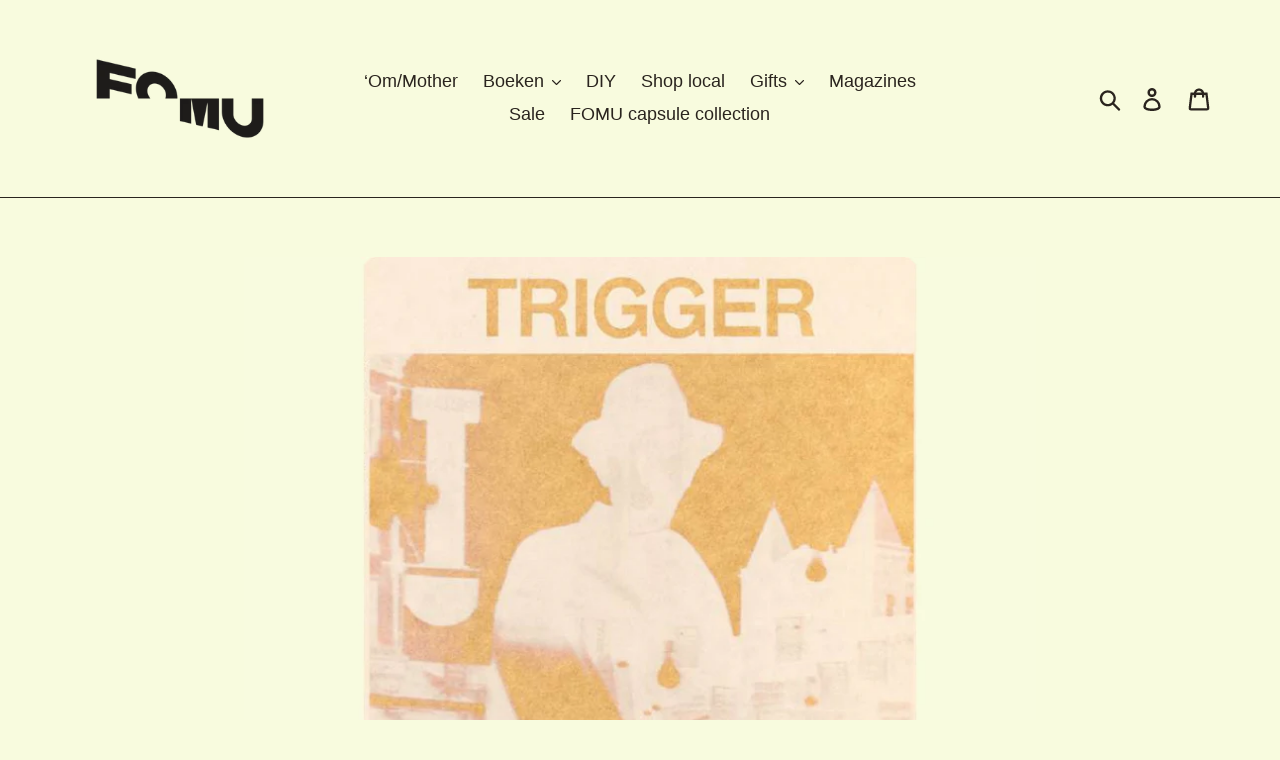

--- FILE ---
content_type: text/html; charset=utf-8
request_url: https://shop.fomu.be/products/trigger-nr-2-uncertainty?pr_prod_strat=copurchase&pr_rec_pid=6106457178307&pr_ref_pid=4352109248586&pr_seq=uniform
body_size: 25073
content:
<!doctype html>
<html class="no-js" lang="nl">
<head>
  <meta charset="utf-8">
  <meta http-equiv="X-UA-Compatible" content="IE=edge,chrome=1">
  <meta name="viewport" content="width=device-width,initial-scale=1">
  <meta name="theme-color" content="#2a241e">
  <link rel="canonical" href="https://shop.fomu.be/products/trigger-nr-2-uncertainty"><link rel="shortcut icon" href="//shop.fomu.be/cdn/shop/files/FOMU_Logo_CMYK_BROMITEBROWN_32x32.jpg?v=1711562395" type="image/png"><title>FOMU SHOP | Trigger nr.2: Uncertainty
&ndash; Shop.Fomu.be</title><meta name="description" content="TRIGGER publishes (longread) essays, interviews, opinions, new gazes, and opens up research to the broader public. The first issue on ‘Impact’ deals with photography&#39;s &#39;impact&#39;, in different social and political contexts, in our current time joint and in the past. Can we still assume photography’s (age-old) impact in an image-saturated world, where fake news, the questioning of representative democracy and the return of colonial pasts are engaging different political cultures, publics, action and pression groups? How can photography function as a tool for environmental change? What is the role of photographs in political debates?"><!-- /snippets/social-meta-tags.liquid -->




<meta property="og:site_name" content="Shop.Fomu.be">
<meta property="og:url" content="https://shop.fomu.be/products/trigger-nr-2-uncertainty">
<meta property="og:title" content="Trigger nr.2: Uncertainty">
<meta property="og:type" content="product">
<meta property="og:description" content="TRIGGER publishes (longread) essays, interviews, opinions, new gazes, and opens up research to the broader public. The first issue on ‘Impact’ deals with photography&#39;s &#39;impact&#39;, in different social and political contexts, in our current time joint and in the past. Can we still assume photography’s (age-old) impact in an image-saturated world, where fake news, the questioning of representative democracy and the return of colonial pasts are engaging different political cultures, publics, action and pression groups? How can photography function as a tool for environmental change? What is the role of photographs in political debates?">

  <meta property="og:price:amount" content="16,00">
  <meta property="og:price:currency" content="EUR">

<meta property="og:image" content="http://shop.fomu.be/cdn/shop/files/template_shopify_-_2025-08-11T160255.901_1200x1200.png?v=1754921001"><meta property="og:image" content="http://shop.fomu.be/cdn/shop/products/coverTrigger_2_1200x1200.jpg?v=1754921001">
<meta property="og:image:secure_url" content="https://shop.fomu.be/cdn/shop/files/template_shopify_-_2025-08-11T160255.901_1200x1200.png?v=1754921001"><meta property="og:image:secure_url" content="https://shop.fomu.be/cdn/shop/products/coverTrigger_2_1200x1200.jpg?v=1754921001">


<meta name="twitter:card" content="summary_large_image">
<meta name="twitter:title" content="Trigger nr.2: Uncertainty">
<meta name="twitter:description" content="TRIGGER publishes (longread) essays, interviews, opinions, new gazes, and opens up research to the broader public. The first issue on ‘Impact’ deals with photography&#39;s &#39;impact&#39;, in different social and political contexts, in our current time joint and in the past. Can we still assume photography’s (age-old) impact in an image-saturated world, where fake news, the questioning of representative democracy and the return of colonial pasts are engaging different political cultures, publics, action and pression groups? How can photography function as a tool for environmental change? What is the role of photographs in political debates?">


  <link href="//shop.fomu.be/cdn/shop/t/1/assets/theme.scss.css?v=129552729499090201251759259445" rel="stylesheet" type="text/css" media="all" />

  <script>
    var theme = {
      breakpoints: {
        medium: 750,
        large: 990,
        widescreen: 1400
      },
      strings: {
        addToCart: "Aan winkelwagen toevoegen",
        soldOut: "Uitverkocht",
        unavailable: "Niet beschikbaar",
        regularPrice: "Normale prijs",
        salePrice: "Aanbiedingsprijs",
        sale: "Aanbieding",
        showMore: "Laat meer zien",
        showLess: "Laat minder zien",
        addressError: "Fout bij het opzoeken van dat adres",
        addressNoResults: "Geen resultaten voor dat adres",
        addressQueryLimit: "U hebt de gebruikslimiet van de Google API overschreden. Overweeg een upgrade naar een \u003ca href=\"https:\/\/developers.google.com\/maps\/premium\/usage-limits\"\u003ePremium-pakket\u003c\/a\u003e.",
        authError: "Er is een probleem opgetreden bij het verifiëren van uw Google Maps-account.",
        newWindow: "Opent in een nieuw venster.",
        external: "Opent externe website.",
        newWindowExternal: "Opent externe website in een nieuw venster.",
        removeLabel: "[product] verwijderen",
        update: "Bijwerken",
        quantity: "Aantal",
        discountedTotal: "Totale korting",
        regularTotal: "Totaal normaal",
        priceColumn: "Zie kolom Prijs voor kortingsdetails.",
        quantityMinimumMessage: "Hoeveelheid moet 1 of meer zijn",
        cartError: "Er is een fout opgetreden bij het bijwerken van uw winkelwagen. Probeer het opnieuw.",
        removedItemMessage: "\u003cspan class=\"cart__removed-product-details\"\u003e([quantity]) [link]\u003c\/span\u003e uit uw winkelwagen verwijderd.",
        unitPrice: "Eenheidsprijs",
        unitPriceSeparator: "per",
        oneCartCount: "1 artikel",
        otherCartCount: "[count] artikelen",
        quantityLabel: "Aantal: [count]"
      },
      moneyFormat: "€{{amount_with_comma_separator}}",
      moneyFormatWithCurrency: "€{{amount_with_comma_separator}} EUR"
    }

    document.documentElement.className = document.documentElement.className.replace('no-js', 'js');
  </script><script src="//shop.fomu.be/cdn/shop/t/1/assets/lazysizes.js?v=94224023136283657951566223692" async="async"></script>
  <script src="//shop.fomu.be/cdn/shop/t/1/assets/vendor.js?v=12001839194546984181566223692" defer="defer"></script>
  <script src="//shop.fomu.be/cdn/shop/t/1/assets/theme.js?v=125459433816629095331635382361" defer="defer"></script>

  <script>window.performance && window.performance.mark && window.performance.mark('shopify.content_for_header.start');</script><meta name="google-site-verification" content="pXkoPBJ2iZiUM-9MuSEv_o_rlh5jjJTar12SvKX06aA">
<meta id="shopify-digital-wallet" name="shopify-digital-wallet" content="/26308509770/digital_wallets/dialog">
<link rel="alternate" type="application/json+oembed" href="https://shop.fomu.be/products/trigger-nr-2-uncertainty.oembed">
<script async="async" src="/checkouts/internal/preloads.js?locale=nl-BE"></script>
<script id="shopify-features" type="application/json">{"accessToken":"a3dbbec54abce4e96d7e8621baf23dc7","betas":["rich-media-storefront-analytics"],"domain":"shop.fomu.be","predictiveSearch":true,"shopId":26308509770,"locale":"nl"}</script>
<script>var Shopify = Shopify || {};
Shopify.shop = "shop-fomu-be.myshopify.com";
Shopify.locale = "nl";
Shopify.currency = {"active":"EUR","rate":"1.0"};
Shopify.country = "BE";
Shopify.theme = {"name":"Debut","id":76103876682,"schema_name":"Debut","schema_version":"13.2.2","theme_store_id":796,"role":"main"};
Shopify.theme.handle = "null";
Shopify.theme.style = {"id":null,"handle":null};
Shopify.cdnHost = "shop.fomu.be/cdn";
Shopify.routes = Shopify.routes || {};
Shopify.routes.root = "/";</script>
<script type="module">!function(o){(o.Shopify=o.Shopify||{}).modules=!0}(window);</script>
<script>!function(o){function n(){var o=[];function n(){o.push(Array.prototype.slice.apply(arguments))}return n.q=o,n}var t=o.Shopify=o.Shopify||{};t.loadFeatures=n(),t.autoloadFeatures=n()}(window);</script>
<script id="shop-js-analytics" type="application/json">{"pageType":"product"}</script>
<script defer="defer" async type="module" src="//shop.fomu.be/cdn/shopifycloud/shop-js/modules/v2/client.init-shop-cart-sync_vOV-a8uK.nl.esm.js"></script>
<script defer="defer" async type="module" src="//shop.fomu.be/cdn/shopifycloud/shop-js/modules/v2/chunk.common_CJhj07vB.esm.js"></script>
<script defer="defer" async type="module" src="//shop.fomu.be/cdn/shopifycloud/shop-js/modules/v2/chunk.modal_CUgVXUZf.esm.js"></script>
<script type="module">
  await import("//shop.fomu.be/cdn/shopifycloud/shop-js/modules/v2/client.init-shop-cart-sync_vOV-a8uK.nl.esm.js");
await import("//shop.fomu.be/cdn/shopifycloud/shop-js/modules/v2/chunk.common_CJhj07vB.esm.js");
await import("//shop.fomu.be/cdn/shopifycloud/shop-js/modules/v2/chunk.modal_CUgVXUZf.esm.js");

  window.Shopify.SignInWithShop?.initShopCartSync?.({"fedCMEnabled":true,"windoidEnabled":true});

</script>
<script id="__st">var __st={"a":26308509770,"offset":3600,"reqid":"a60a9a42-3a62-4473-8181-70b5567eb2b8-1769763422","pageurl":"shop.fomu.be\/products\/trigger-nr-2-uncertainty?pr_prod_strat=copurchase\u0026pr_rec_pid=6106457178307\u0026pr_ref_pid=4352109248586\u0026pr_seq=uniform","u":"88e1c8ac621f","p":"product","rtyp":"product","rid":6106457178307};</script>
<script>window.ShopifyPaypalV4VisibilityTracking = true;</script>
<script id="captcha-bootstrap">!function(){'use strict';const t='contact',e='account',n='new_comment',o=[[t,t],['blogs',n],['comments',n],[t,'customer']],c=[[e,'customer_login'],[e,'guest_login'],[e,'recover_customer_password'],[e,'create_customer']],r=t=>t.map((([t,e])=>`form[action*='/${t}']:not([data-nocaptcha='true']) input[name='form_type'][value='${e}']`)).join(','),a=t=>()=>t?[...document.querySelectorAll(t)].map((t=>t.form)):[];function s(){const t=[...o],e=r(t);return a(e)}const i='password',u='form_key',d=['recaptcha-v3-token','g-recaptcha-response','h-captcha-response',i],f=()=>{try{return window.sessionStorage}catch{return}},m='__shopify_v',_=t=>t.elements[u];function p(t,e,n=!1){try{const o=window.sessionStorage,c=JSON.parse(o.getItem(e)),{data:r}=function(t){const{data:e,action:n}=t;return t[m]||n?{data:e,action:n}:{data:t,action:n}}(c);for(const[e,n]of Object.entries(r))t.elements[e]&&(t.elements[e].value=n);n&&o.removeItem(e)}catch(o){console.error('form repopulation failed',{error:o})}}const l='form_type',E='cptcha';function T(t){t.dataset[E]=!0}const w=window,h=w.document,L='Shopify',v='ce_forms',y='captcha';let A=!1;((t,e)=>{const n=(g='f06e6c50-85a8-45c8-87d0-21a2b65856fe',I='https://cdn.shopify.com/shopifycloud/storefront-forms-hcaptcha/ce_storefront_forms_captcha_hcaptcha.v1.5.2.iife.js',D={infoText:'Beschermd door hCaptcha',privacyText:'Privacy',termsText:'Voorwaarden'},(t,e,n)=>{const o=w[L][v],c=o.bindForm;if(c)return c(t,g,e,D).then(n);var r;o.q.push([[t,g,e,D],n]),r=I,A||(h.body.append(Object.assign(h.createElement('script'),{id:'captcha-provider',async:!0,src:r})),A=!0)});var g,I,D;w[L]=w[L]||{},w[L][v]=w[L][v]||{},w[L][v].q=[],w[L][y]=w[L][y]||{},w[L][y].protect=function(t,e){n(t,void 0,e),T(t)},Object.freeze(w[L][y]),function(t,e,n,w,h,L){const[v,y,A,g]=function(t,e,n){const i=e?o:[],u=t?c:[],d=[...i,...u],f=r(d),m=r(i),_=r(d.filter((([t,e])=>n.includes(e))));return[a(f),a(m),a(_),s()]}(w,h,L),I=t=>{const e=t.target;return e instanceof HTMLFormElement?e:e&&e.form},D=t=>v().includes(t);t.addEventListener('submit',(t=>{const e=I(t);if(!e)return;const n=D(e)&&!e.dataset.hcaptchaBound&&!e.dataset.recaptchaBound,o=_(e),c=g().includes(e)&&(!o||!o.value);(n||c)&&t.preventDefault(),c&&!n&&(function(t){try{if(!f())return;!function(t){const e=f();if(!e)return;const n=_(t);if(!n)return;const o=n.value;o&&e.removeItem(o)}(t);const e=Array.from(Array(32),(()=>Math.random().toString(36)[2])).join('');!function(t,e){_(t)||t.append(Object.assign(document.createElement('input'),{type:'hidden',name:u})),t.elements[u].value=e}(t,e),function(t,e){const n=f();if(!n)return;const o=[...t.querySelectorAll(`input[type='${i}']`)].map((({name:t})=>t)),c=[...d,...o],r={};for(const[a,s]of new FormData(t).entries())c.includes(a)||(r[a]=s);n.setItem(e,JSON.stringify({[m]:1,action:t.action,data:r}))}(t,e)}catch(e){console.error('failed to persist form',e)}}(e),e.submit())}));const S=(t,e)=>{t&&!t.dataset[E]&&(n(t,e.some((e=>e===t))),T(t))};for(const o of['focusin','change'])t.addEventListener(o,(t=>{const e=I(t);D(e)&&S(e,y())}));const B=e.get('form_key'),M=e.get(l),P=B&&M;t.addEventListener('DOMContentLoaded',(()=>{const t=y();if(P)for(const e of t)e.elements[l].value===M&&p(e,B);[...new Set([...A(),...v().filter((t=>'true'===t.dataset.shopifyCaptcha))])].forEach((e=>S(e,t)))}))}(h,new URLSearchParams(w.location.search),n,t,e,['guest_login'])})(!0,!0)}();</script>
<script integrity="sha256-4kQ18oKyAcykRKYeNunJcIwy7WH5gtpwJnB7kiuLZ1E=" data-source-attribution="shopify.loadfeatures" defer="defer" src="//shop.fomu.be/cdn/shopifycloud/storefront/assets/storefront/load_feature-a0a9edcb.js" crossorigin="anonymous"></script>
<script data-source-attribution="shopify.dynamic_checkout.dynamic.init">var Shopify=Shopify||{};Shopify.PaymentButton=Shopify.PaymentButton||{isStorefrontPortableWallets:!0,init:function(){window.Shopify.PaymentButton.init=function(){};var t=document.createElement("script");t.src="https://shop.fomu.be/cdn/shopifycloud/portable-wallets/latest/portable-wallets.nl.js",t.type="module",document.head.appendChild(t)}};
</script>
<script data-source-attribution="shopify.dynamic_checkout.buyer_consent">
  function portableWalletsHideBuyerConsent(e){var t=document.getElementById("shopify-buyer-consent"),n=document.getElementById("shopify-subscription-policy-button");t&&n&&(t.classList.add("hidden"),t.setAttribute("aria-hidden","true"),n.removeEventListener("click",e))}function portableWalletsShowBuyerConsent(e){var t=document.getElementById("shopify-buyer-consent"),n=document.getElementById("shopify-subscription-policy-button");t&&n&&(t.classList.remove("hidden"),t.removeAttribute("aria-hidden"),n.addEventListener("click",e))}window.Shopify?.PaymentButton&&(window.Shopify.PaymentButton.hideBuyerConsent=portableWalletsHideBuyerConsent,window.Shopify.PaymentButton.showBuyerConsent=portableWalletsShowBuyerConsent);
</script>
<script>
  function portableWalletsCleanup(e){e&&e.src&&console.error("Failed to load portable wallets script "+e.src);var t=document.querySelectorAll("shopify-accelerated-checkout .shopify-payment-button__skeleton, shopify-accelerated-checkout-cart .wallet-cart-button__skeleton"),e=document.getElementById("shopify-buyer-consent");for(let e=0;e<t.length;e++)t[e].remove();e&&e.remove()}function portableWalletsNotLoadedAsModule(e){e instanceof ErrorEvent&&"string"==typeof e.message&&e.message.includes("import.meta")&&"string"==typeof e.filename&&e.filename.includes("portable-wallets")&&(window.removeEventListener("error",portableWalletsNotLoadedAsModule),window.Shopify.PaymentButton.failedToLoad=e,"loading"===document.readyState?document.addEventListener("DOMContentLoaded",window.Shopify.PaymentButton.init):window.Shopify.PaymentButton.init())}window.addEventListener("error",portableWalletsNotLoadedAsModule);
</script>

<script type="module" src="https://shop.fomu.be/cdn/shopifycloud/portable-wallets/latest/portable-wallets.nl.js" onError="portableWalletsCleanup(this)" crossorigin="anonymous"></script>
<script nomodule>
  document.addEventListener("DOMContentLoaded", portableWalletsCleanup);
</script>

<link id="shopify-accelerated-checkout-styles" rel="stylesheet" media="screen" href="https://shop.fomu.be/cdn/shopifycloud/portable-wallets/latest/accelerated-checkout-backwards-compat.css" crossorigin="anonymous">
<style id="shopify-accelerated-checkout-cart">
        #shopify-buyer-consent {
  margin-top: 1em;
  display: inline-block;
  width: 100%;
}

#shopify-buyer-consent.hidden {
  display: none;
}

#shopify-subscription-policy-button {
  background: none;
  border: none;
  padding: 0;
  text-decoration: underline;
  font-size: inherit;
  cursor: pointer;
}

#shopify-subscription-policy-button::before {
  box-shadow: none;
}

      </style>

<script>window.performance && window.performance.mark && window.performance.mark('shopify.content_for_header.end');</script>
<script>
if(document.documentElement.innerHTML.match(/https:\\\/\\\/mincart-react.molsoftapps.com\\\/js\\\/mincart.js/)){ 
    var mincartSettings = {
        texts : {}
    };

    var newCartItems = {};
    var cartItems = {};


document.addEventListener('DOMContentLoaded', function () {
    mincartSettings.checkoutButtonsText = '[name="checkout"], button[onclick="window.location=\'/checkout\'"], form[action^=\'/checkout\'] input[value=\'Checkout\'], .blockCheckout, [href^="/checkout"], [href^="checkout"], form[action^=\'/checkout\'] input[type=\'submit\'], .ConversionDriverCart--checkout';
    mincartSettings.checkoutButtons = document.querySelectorAll(mincartSettings.checkoutButtonsText);
    mincartSettings.additionalCheckout = document.querySelectorAll(".additional-checkout-buttons, .additional-checkout-button, #additional-checkout-buttons");

        for(var i = 0; i < mincartSettings.checkoutButtons.length; i++){
            mincartSettings.checkoutButtons[i].disabled = true;
        }
        for(var i = 0; i < mincartSettings.additionalCheckout.length; i++){
            mincartSettings.additionalCheckout[i].classList.add('mincartDisabled');
        }

        
            mincartSettings.addProductButton = document.querySelectorAll('[name="add"]');

            
                for(var i = 0; i < mincartSettings.addProductButton.length; i++){
                    mincartSettings.addProductButton[i].disabled = true;
                }
            
        

        (function () {
            var loadScript = function loadScript(url, callback) {

                var script = document.createElement("script");
                script.type = "text/javascript";

                // If the browser is Internet Explorer.
                if (script.readyState) {
                    script.onreadystatechange = function () {
                        if (script.readyState == "loaded" || script.readyState == "complete") {
                            script.onreadystatechange = null;
                            callback();
                        }
                    };
                    // For any other browser.
                } else {
                    script.onload = function () {
                        callback();
                    };
                }

                script.src = url;
                document.getElementsByTagName("head")[0].appendChild(script);
            };

            /* This is my app's JavaScript */
            var myAppJavaScript = function myAppJavaScript($) {
                mincartSettings.checkoutButtons = $(mincartSettings.checkoutButtonsText);
                mincartSettings.additionalCheckout = $(".additional-checkout-buttons");

                mincartSettings.checkoutButtons.each(function(){
                    if($(this).is('input')){
                        mincartSettings.texts.checkoutText = $(this).val();
                        return false;
                    }
                    else{
                        mincartSettings.texts.checkoutText = $(this).html();
                    }
                });
                
                if(mincartSettings.checkoutButtons.is('input')){
                    mincartSettings.checkoutButtons.addClass('mincartDisabled');
                    mincartSettings.checkoutButtons.val("Loading");
                }
                else{
                    mincartSettings.checkoutButtons.addClass('mincartDisabled');
                    mincartSettings.checkoutButtons.html("Loading");
                }

                
                    mincartSettings.addProductButton = $('[name="add"]');

                    
                        if(mincartSettings.addProductButton.is('input')){
                            mincartSettings.texts.addProductButton = mincartSettings.addProductButton.val();
                            mincartSettings.addProductButton.addClass('mincartDisabled');
                            mincartSettings.addProductButton.val("Loading");
                        }
                        else{
                            mincartSettings.texts.addProductButton = mincartSettings.addProductButton.html();
                            mincartSettings.addProductButton.addClass('mincartDisabled');
                            mincartSettings.addProductButton.html("Loading");
                        }
                    
                
                
                
                mincartSettings.itemsInCart = [];

                mincartSettings.currentProduct = {
                    "product_id": 6106457178307,
                    "Collection": [{"id":138197303370,"handle":"bestsellers","updated_at":"2026-01-15T13:06:40+01:00","published_at":"2019-08-21T17:08:05+02:00","sort_order":"manual","template_suffix":"","published_scope":"global","title":"Bestsellers","body_html":""},{"id":427957813549,"handle":"cadeautjes-voor-de-fotograaf","title":"Cadeautjes voor de fotograaf","updated_at":"2026-01-23T10:26:44+01:00","body_html":"","published_at":"2022-11-18T14:59:59+01:00","sort_order":"manual","template_suffix":"","disjunctive":false,"rules":[{"column":"tag","relation":"equals","condition":"cadeau fotograaf"}],"published_scope":"global","image":{"created_at":"2022-11-18T15:33:32+01:00","alt":"cadeautjes voor de fotograaf","width":3000,"height":2000,"src":"\/\/shop.fomu.be\/cdn\/shop\/collections\/ben-eaton-jTS0DAiaqC4-unsplash.jpg?v=1668782013"}},{"id":238825078979,"handle":"globo_basis_collection","title":"Glolo basis collection - Do not delete","updated_at":"2026-01-28T16:36:59+01:00","body_html":null,"published_at":"2020-12-10T16:36:50+01:00","sort_order":"best-selling","template_suffix":null,"disjunctive":true,"rules":[{"column":"variant_price","relation":"greater_than","condition":"-9999"},{"column":"type","relation":"not_equals","condition":"mw_product_option"}],"published_scope":"global"},{"id":138187997258,"handle":"magazines","updated_at":"2026-01-23T13:53:35+01:00","published_at":"2019-08-21T13:27:03+02:00","sort_order":"created-desc","template_suffix":"","published_scope":"global","title":"Magazines","body_html":"Magazines uitgegeven door FOMU - fotomuseum Antwerpen","image":{"created_at":"2025-08-07T14:51:40+02:00","alt":null,"width":971,"height":1364,"src":"\/\/shop.fomu.be\/cdn\/shop\/collections\/WhatsAppImage2024-08-16at15.28.28.jpg?v=1754571188"}}],
                    "product_type": "Trigger",
                    "Vendor": "FOMU",
                    "Tag": ["cadeau fotograaf","fotografie","Magazine","Trigger"],
                    "variants": [{"id":37626801389763,"title":"Default Title","option1":"Default Title","option2":null,"option3":null,"sku":"","requires_shipping":true,"taxable":true,"featured_image":null,"available":true,"name":"Trigger nr.2: Uncertainty","public_title":null,"options":["Default Title"],"price":1600,"weight":470,"compare_at_price":null,"inventory_management":"shopify","barcode":"9789490119928","requires_selling_plan":false,"selling_plan_allocations":[]}],
                    "price": 1600,
                    "min": null,
                    "max": null
                };

                mincartSettings.customer = null;

                $("input[name^=updates]").each(function(){
                    cartItems[$(this).attr('id')] = $(this).val();
                    newCartItems[$(this).attr('id')] = $(this).val();

                    $(this).bind("propertychange change keyup input paste", function(){
                        $("input[name^=updates]").each(function(){
                            newCartItems[$(this).attr('id')] = $(this).val();
                        })
                    })
                });
            };

            if (typeof jQuery === 'undefined' || parseFloat(jQuery.fn.jquery) < 3.0 || !jQuery.ajax) {
                loadScript('//mincart-react.molsoftapps.com/js/jquery.min.js', function () {
                    var jQuery331 = jQuery.noConflict(true);
                    myAppJavaScript(jQuery331);
                });
            } else {
                myAppJavaScript(jQuery);
            }
        })();
    });
}
</script>

<style>
    .mincartDisabled{
        pointer-events: none !important;
    }
</style>

<link href="https://monorail-edge.shopifysvc.com" rel="dns-prefetch">
<script>(function(){if ("sendBeacon" in navigator && "performance" in window) {try {var session_token_from_headers = performance.getEntriesByType('navigation')[0].serverTiming.find(x => x.name == '_s').description;} catch {var session_token_from_headers = undefined;}var session_cookie_matches = document.cookie.match(/_shopify_s=([^;]*)/);var session_token_from_cookie = session_cookie_matches && session_cookie_matches.length === 2 ? session_cookie_matches[1] : "";var session_token = session_token_from_headers || session_token_from_cookie || "";function handle_abandonment_event(e) {var entries = performance.getEntries().filter(function(entry) {return /monorail-edge.shopifysvc.com/.test(entry.name);});if (!window.abandonment_tracked && entries.length === 0) {window.abandonment_tracked = true;var currentMs = Date.now();var navigation_start = performance.timing.navigationStart;var payload = {shop_id: 26308509770,url: window.location.href,navigation_start,duration: currentMs - navigation_start,session_token,page_type: "product"};window.navigator.sendBeacon("https://monorail-edge.shopifysvc.com/v1/produce", JSON.stringify({schema_id: "online_store_buyer_site_abandonment/1.1",payload: payload,metadata: {event_created_at_ms: currentMs,event_sent_at_ms: currentMs}}));}}window.addEventListener('pagehide', handle_abandonment_event);}}());</script>
<script id="web-pixels-manager-setup">(function e(e,d,r,n,o){if(void 0===o&&(o={}),!Boolean(null===(a=null===(i=window.Shopify)||void 0===i?void 0:i.analytics)||void 0===a?void 0:a.replayQueue)){var i,a;window.Shopify=window.Shopify||{};var t=window.Shopify;t.analytics=t.analytics||{};var s=t.analytics;s.replayQueue=[],s.publish=function(e,d,r){return s.replayQueue.push([e,d,r]),!0};try{self.performance.mark("wpm:start")}catch(e){}var l=function(){var e={modern:/Edge?\/(1{2}[4-9]|1[2-9]\d|[2-9]\d{2}|\d{4,})\.\d+(\.\d+|)|Firefox\/(1{2}[4-9]|1[2-9]\d|[2-9]\d{2}|\d{4,})\.\d+(\.\d+|)|Chrom(ium|e)\/(9{2}|\d{3,})\.\d+(\.\d+|)|(Maci|X1{2}).+ Version\/(15\.\d+|(1[6-9]|[2-9]\d|\d{3,})\.\d+)([,.]\d+|)( \(\w+\)|)( Mobile\/\w+|) Safari\/|Chrome.+OPR\/(9{2}|\d{3,})\.\d+\.\d+|(CPU[ +]OS|iPhone[ +]OS|CPU[ +]iPhone|CPU IPhone OS|CPU iPad OS)[ +]+(15[._]\d+|(1[6-9]|[2-9]\d|\d{3,})[._]\d+)([._]\d+|)|Android:?[ /-](13[3-9]|1[4-9]\d|[2-9]\d{2}|\d{4,})(\.\d+|)(\.\d+|)|Android.+Firefox\/(13[5-9]|1[4-9]\d|[2-9]\d{2}|\d{4,})\.\d+(\.\d+|)|Android.+Chrom(ium|e)\/(13[3-9]|1[4-9]\d|[2-9]\d{2}|\d{4,})\.\d+(\.\d+|)|SamsungBrowser\/([2-9]\d|\d{3,})\.\d+/,legacy:/Edge?\/(1[6-9]|[2-9]\d|\d{3,})\.\d+(\.\d+|)|Firefox\/(5[4-9]|[6-9]\d|\d{3,})\.\d+(\.\d+|)|Chrom(ium|e)\/(5[1-9]|[6-9]\d|\d{3,})\.\d+(\.\d+|)([\d.]+$|.*Safari\/(?![\d.]+ Edge\/[\d.]+$))|(Maci|X1{2}).+ Version\/(10\.\d+|(1[1-9]|[2-9]\d|\d{3,})\.\d+)([,.]\d+|)( \(\w+\)|)( Mobile\/\w+|) Safari\/|Chrome.+OPR\/(3[89]|[4-9]\d|\d{3,})\.\d+\.\d+|(CPU[ +]OS|iPhone[ +]OS|CPU[ +]iPhone|CPU IPhone OS|CPU iPad OS)[ +]+(10[._]\d+|(1[1-9]|[2-9]\d|\d{3,})[._]\d+)([._]\d+|)|Android:?[ /-](13[3-9]|1[4-9]\d|[2-9]\d{2}|\d{4,})(\.\d+|)(\.\d+|)|Mobile Safari.+OPR\/([89]\d|\d{3,})\.\d+\.\d+|Android.+Firefox\/(13[5-9]|1[4-9]\d|[2-9]\d{2}|\d{4,})\.\d+(\.\d+|)|Android.+Chrom(ium|e)\/(13[3-9]|1[4-9]\d|[2-9]\d{2}|\d{4,})\.\d+(\.\d+|)|Android.+(UC? ?Browser|UCWEB|U3)[ /]?(15\.([5-9]|\d{2,})|(1[6-9]|[2-9]\d|\d{3,})\.\d+)\.\d+|SamsungBrowser\/(5\.\d+|([6-9]|\d{2,})\.\d+)|Android.+MQ{2}Browser\/(14(\.(9|\d{2,})|)|(1[5-9]|[2-9]\d|\d{3,})(\.\d+|))(\.\d+|)|K[Aa][Ii]OS\/(3\.\d+|([4-9]|\d{2,})\.\d+)(\.\d+|)/},d=e.modern,r=e.legacy,n=navigator.userAgent;return n.match(d)?"modern":n.match(r)?"legacy":"unknown"}(),u="modern"===l?"modern":"legacy",c=(null!=n?n:{modern:"",legacy:""})[u],f=function(e){return[e.baseUrl,"/wpm","/b",e.hashVersion,"modern"===e.buildTarget?"m":"l",".js"].join("")}({baseUrl:d,hashVersion:r,buildTarget:u}),m=function(e){var d=e.version,r=e.bundleTarget,n=e.surface,o=e.pageUrl,i=e.monorailEndpoint;return{emit:function(e){var a=e.status,t=e.errorMsg,s=(new Date).getTime(),l=JSON.stringify({metadata:{event_sent_at_ms:s},events:[{schema_id:"web_pixels_manager_load/3.1",payload:{version:d,bundle_target:r,page_url:o,status:a,surface:n,error_msg:t},metadata:{event_created_at_ms:s}}]});if(!i)return console&&console.warn&&console.warn("[Web Pixels Manager] No Monorail endpoint provided, skipping logging."),!1;try{return self.navigator.sendBeacon.bind(self.navigator)(i,l)}catch(e){}var u=new XMLHttpRequest;try{return u.open("POST",i,!0),u.setRequestHeader("Content-Type","text/plain"),u.send(l),!0}catch(e){return console&&console.warn&&console.warn("[Web Pixels Manager] Got an unhandled error while logging to Monorail."),!1}}}}({version:r,bundleTarget:l,surface:e.surface,pageUrl:self.location.href,monorailEndpoint:e.monorailEndpoint});try{o.browserTarget=l,function(e){var d=e.src,r=e.async,n=void 0===r||r,o=e.onload,i=e.onerror,a=e.sri,t=e.scriptDataAttributes,s=void 0===t?{}:t,l=document.createElement("script"),u=document.querySelector("head"),c=document.querySelector("body");if(l.async=n,l.src=d,a&&(l.integrity=a,l.crossOrigin="anonymous"),s)for(var f in s)if(Object.prototype.hasOwnProperty.call(s,f))try{l.dataset[f]=s[f]}catch(e){}if(o&&l.addEventListener("load",o),i&&l.addEventListener("error",i),u)u.appendChild(l);else{if(!c)throw new Error("Did not find a head or body element to append the script");c.appendChild(l)}}({src:f,async:!0,onload:function(){if(!function(){var e,d;return Boolean(null===(d=null===(e=window.Shopify)||void 0===e?void 0:e.analytics)||void 0===d?void 0:d.initialized)}()){var d=window.webPixelsManager.init(e)||void 0;if(d){var r=window.Shopify.analytics;r.replayQueue.forEach((function(e){var r=e[0],n=e[1],o=e[2];d.publishCustomEvent(r,n,o)})),r.replayQueue=[],r.publish=d.publishCustomEvent,r.visitor=d.visitor,r.initialized=!0}}},onerror:function(){return m.emit({status:"failed",errorMsg:"".concat(f," has failed to load")})},sri:function(e){var d=/^sha384-[A-Za-z0-9+/=]+$/;return"string"==typeof e&&d.test(e)}(c)?c:"",scriptDataAttributes:o}),m.emit({status:"loading"})}catch(e){m.emit({status:"failed",errorMsg:(null==e?void 0:e.message)||"Unknown error"})}}})({shopId: 26308509770,storefrontBaseUrl: "https://shop.fomu.be",extensionsBaseUrl: "https://extensions.shopifycdn.com/cdn/shopifycloud/web-pixels-manager",monorailEndpoint: "https://monorail-edge.shopifysvc.com/unstable/produce_batch",surface: "storefront-renderer",enabledBetaFlags: ["2dca8a86"],webPixelsConfigList: [{"id":"1065222469","configuration":"{\"config\":\"{\\\"pixel_id\\\":\\\"GT-5RMBQNP\\\",\\\"target_country\\\":\\\"BE\\\",\\\"gtag_events\\\":[{\\\"type\\\":\\\"purchase\\\",\\\"action_label\\\":\\\"MC-21M6XJJV1B\\\"},{\\\"type\\\":\\\"page_view\\\",\\\"action_label\\\":\\\"MC-21M6XJJV1B\\\"},{\\\"type\\\":\\\"view_item\\\",\\\"action_label\\\":\\\"MC-21M6XJJV1B\\\"}],\\\"enable_monitoring_mode\\\":false}\"}","eventPayloadVersion":"v1","runtimeContext":"OPEN","scriptVersion":"b2a88bafab3e21179ed38636efcd8a93","type":"APP","apiClientId":1780363,"privacyPurposes":[],"dataSharingAdjustments":{"protectedCustomerApprovalScopes":["read_customer_address","read_customer_email","read_customer_name","read_customer_personal_data","read_customer_phone"]}},{"id":"shopify-app-pixel","configuration":"{}","eventPayloadVersion":"v1","runtimeContext":"STRICT","scriptVersion":"0450","apiClientId":"shopify-pixel","type":"APP","privacyPurposes":["ANALYTICS","MARKETING"]},{"id":"shopify-custom-pixel","eventPayloadVersion":"v1","runtimeContext":"LAX","scriptVersion":"0450","apiClientId":"shopify-pixel","type":"CUSTOM","privacyPurposes":["ANALYTICS","MARKETING"]}],isMerchantRequest: false,initData: {"shop":{"name":"Shop.Fomu.be","paymentSettings":{"currencyCode":"EUR"},"myshopifyDomain":"shop-fomu-be.myshopify.com","countryCode":"BE","storefrontUrl":"https:\/\/shop.fomu.be"},"customer":null,"cart":null,"checkout":null,"productVariants":[{"price":{"amount":16.0,"currencyCode":"EUR"},"product":{"title":"Trigger nr.2: Uncertainty","vendor":"FOMU","id":"6106457178307","untranslatedTitle":"Trigger nr.2: Uncertainty","url":"\/products\/trigger-nr-2-uncertainty","type":"Trigger"},"id":"37626801389763","image":{"src":"\/\/shop.fomu.be\/cdn\/shop\/files\/template_shopify_-_2025-08-11T160255.901.png?v=1754921001"},"sku":"","title":"Default Title","untranslatedTitle":"Default Title"}],"purchasingCompany":null},},"https://shop.fomu.be/cdn","1d2a099fw23dfb22ep557258f5m7a2edbae",{"modern":"","legacy":""},{"shopId":"26308509770","storefrontBaseUrl":"https:\/\/shop.fomu.be","extensionBaseUrl":"https:\/\/extensions.shopifycdn.com\/cdn\/shopifycloud\/web-pixels-manager","surface":"storefront-renderer","enabledBetaFlags":"[\"2dca8a86\"]","isMerchantRequest":"false","hashVersion":"1d2a099fw23dfb22ep557258f5m7a2edbae","publish":"custom","events":"[[\"page_viewed\",{}],[\"product_viewed\",{\"productVariant\":{\"price\":{\"amount\":16.0,\"currencyCode\":\"EUR\"},\"product\":{\"title\":\"Trigger nr.2: Uncertainty\",\"vendor\":\"FOMU\",\"id\":\"6106457178307\",\"untranslatedTitle\":\"Trigger nr.2: Uncertainty\",\"url\":\"\/products\/trigger-nr-2-uncertainty\",\"type\":\"Trigger\"},\"id\":\"37626801389763\",\"image\":{\"src\":\"\/\/shop.fomu.be\/cdn\/shop\/files\/template_shopify_-_2025-08-11T160255.901.png?v=1754921001\"},\"sku\":\"\",\"title\":\"Default Title\",\"untranslatedTitle\":\"Default Title\"}}]]"});</script><script>
  window.ShopifyAnalytics = window.ShopifyAnalytics || {};
  window.ShopifyAnalytics.meta = window.ShopifyAnalytics.meta || {};
  window.ShopifyAnalytics.meta.currency = 'EUR';
  var meta = {"product":{"id":6106457178307,"gid":"gid:\/\/shopify\/Product\/6106457178307","vendor":"FOMU","type":"Trigger","handle":"trigger-nr-2-uncertainty","variants":[{"id":37626801389763,"price":1600,"name":"Trigger nr.2: Uncertainty","public_title":null,"sku":""}],"remote":false},"page":{"pageType":"product","resourceType":"product","resourceId":6106457178307,"requestId":"a60a9a42-3a62-4473-8181-70b5567eb2b8-1769763422"}};
  for (var attr in meta) {
    window.ShopifyAnalytics.meta[attr] = meta[attr];
  }
</script>
<script class="analytics">
  (function () {
    var customDocumentWrite = function(content) {
      var jquery = null;

      if (window.jQuery) {
        jquery = window.jQuery;
      } else if (window.Checkout && window.Checkout.$) {
        jquery = window.Checkout.$;
      }

      if (jquery) {
        jquery('body').append(content);
      }
    };

    var hasLoggedConversion = function(token) {
      if (token) {
        return document.cookie.indexOf('loggedConversion=' + token) !== -1;
      }
      return false;
    }

    var setCookieIfConversion = function(token) {
      if (token) {
        var twoMonthsFromNow = new Date(Date.now());
        twoMonthsFromNow.setMonth(twoMonthsFromNow.getMonth() + 2);

        document.cookie = 'loggedConversion=' + token + '; expires=' + twoMonthsFromNow;
      }
    }

    var trekkie = window.ShopifyAnalytics.lib = window.trekkie = window.trekkie || [];
    if (trekkie.integrations) {
      return;
    }
    trekkie.methods = [
      'identify',
      'page',
      'ready',
      'track',
      'trackForm',
      'trackLink'
    ];
    trekkie.factory = function(method) {
      return function() {
        var args = Array.prototype.slice.call(arguments);
        args.unshift(method);
        trekkie.push(args);
        return trekkie;
      };
    };
    for (var i = 0; i < trekkie.methods.length; i++) {
      var key = trekkie.methods[i];
      trekkie[key] = trekkie.factory(key);
    }
    trekkie.load = function(config) {
      trekkie.config = config || {};
      trekkie.config.initialDocumentCookie = document.cookie;
      var first = document.getElementsByTagName('script')[0];
      var script = document.createElement('script');
      script.type = 'text/javascript';
      script.onerror = function(e) {
        var scriptFallback = document.createElement('script');
        scriptFallback.type = 'text/javascript';
        scriptFallback.onerror = function(error) {
                var Monorail = {
      produce: function produce(monorailDomain, schemaId, payload) {
        var currentMs = new Date().getTime();
        var event = {
          schema_id: schemaId,
          payload: payload,
          metadata: {
            event_created_at_ms: currentMs,
            event_sent_at_ms: currentMs
          }
        };
        return Monorail.sendRequest("https://" + monorailDomain + "/v1/produce", JSON.stringify(event));
      },
      sendRequest: function sendRequest(endpointUrl, payload) {
        // Try the sendBeacon API
        if (window && window.navigator && typeof window.navigator.sendBeacon === 'function' && typeof window.Blob === 'function' && !Monorail.isIos12()) {
          var blobData = new window.Blob([payload], {
            type: 'text/plain'
          });

          if (window.navigator.sendBeacon(endpointUrl, blobData)) {
            return true;
          } // sendBeacon was not successful

        } // XHR beacon

        var xhr = new XMLHttpRequest();

        try {
          xhr.open('POST', endpointUrl);
          xhr.setRequestHeader('Content-Type', 'text/plain');
          xhr.send(payload);
        } catch (e) {
          console.log(e);
        }

        return false;
      },
      isIos12: function isIos12() {
        return window.navigator.userAgent.lastIndexOf('iPhone; CPU iPhone OS 12_') !== -1 || window.navigator.userAgent.lastIndexOf('iPad; CPU OS 12_') !== -1;
      }
    };
    Monorail.produce('monorail-edge.shopifysvc.com',
      'trekkie_storefront_load_errors/1.1',
      {shop_id: 26308509770,
      theme_id: 76103876682,
      app_name: "storefront",
      context_url: window.location.href,
      source_url: "//shop.fomu.be/cdn/s/trekkie.storefront.c59ea00e0474b293ae6629561379568a2d7c4bba.min.js"});

        };
        scriptFallback.async = true;
        scriptFallback.src = '//shop.fomu.be/cdn/s/trekkie.storefront.c59ea00e0474b293ae6629561379568a2d7c4bba.min.js';
        first.parentNode.insertBefore(scriptFallback, first);
      };
      script.async = true;
      script.src = '//shop.fomu.be/cdn/s/trekkie.storefront.c59ea00e0474b293ae6629561379568a2d7c4bba.min.js';
      first.parentNode.insertBefore(script, first);
    };
    trekkie.load(
      {"Trekkie":{"appName":"storefront","development":false,"defaultAttributes":{"shopId":26308509770,"isMerchantRequest":null,"themeId":76103876682,"themeCityHash":"6979572737278670237","contentLanguage":"nl","currency":"EUR","eventMetadataId":"d734f558-4fa5-4126-99d8-9c84abf8b119"},"isServerSideCookieWritingEnabled":true,"monorailRegion":"shop_domain","enabledBetaFlags":["65f19447","b5387b81"]},"Session Attribution":{},"S2S":{"facebookCapiEnabled":false,"source":"trekkie-storefront-renderer","apiClientId":580111}}
    );

    var loaded = false;
    trekkie.ready(function() {
      if (loaded) return;
      loaded = true;

      window.ShopifyAnalytics.lib = window.trekkie;

      var originalDocumentWrite = document.write;
      document.write = customDocumentWrite;
      try { window.ShopifyAnalytics.merchantGoogleAnalytics.call(this); } catch(error) {};
      document.write = originalDocumentWrite;

      window.ShopifyAnalytics.lib.page(null,{"pageType":"product","resourceType":"product","resourceId":6106457178307,"requestId":"a60a9a42-3a62-4473-8181-70b5567eb2b8-1769763422","shopifyEmitted":true});

      var match = window.location.pathname.match(/checkouts\/(.+)\/(thank_you|post_purchase)/)
      var token = match? match[1]: undefined;
      if (!hasLoggedConversion(token)) {
        setCookieIfConversion(token);
        window.ShopifyAnalytics.lib.track("Viewed Product",{"currency":"EUR","variantId":37626801389763,"productId":6106457178307,"productGid":"gid:\/\/shopify\/Product\/6106457178307","name":"Trigger nr.2: Uncertainty","price":"16.00","sku":"","brand":"FOMU","variant":null,"category":"Trigger","nonInteraction":true,"remote":false},undefined,undefined,{"shopifyEmitted":true});
      window.ShopifyAnalytics.lib.track("monorail:\/\/trekkie_storefront_viewed_product\/1.1",{"currency":"EUR","variantId":37626801389763,"productId":6106457178307,"productGid":"gid:\/\/shopify\/Product\/6106457178307","name":"Trigger nr.2: Uncertainty","price":"16.00","sku":"","brand":"FOMU","variant":null,"category":"Trigger","nonInteraction":true,"remote":false,"referer":"https:\/\/shop.fomu.be\/products\/trigger-nr-2-uncertainty?pr_prod_strat=copurchase\u0026pr_rec_pid=6106457178307\u0026pr_ref_pid=4352109248586\u0026pr_seq=uniform"});
      }
    });


        var eventsListenerScript = document.createElement('script');
        eventsListenerScript.async = true;
        eventsListenerScript.src = "//shop.fomu.be/cdn/shopifycloud/storefront/assets/shop_events_listener-3da45d37.js";
        document.getElementsByTagName('head')[0].appendChild(eventsListenerScript);

})();</script>
<script
  defer
  src="https://shop.fomu.be/cdn/shopifycloud/perf-kit/shopify-perf-kit-3.1.0.min.js"
  data-application="storefront-renderer"
  data-shop-id="26308509770"
  data-render-region="gcp-us-east1"
  data-page-type="product"
  data-theme-instance-id="76103876682"
  data-theme-name="Debut"
  data-theme-version="13.2.2"
  data-monorail-region="shop_domain"
  data-resource-timing-sampling-rate="10"
  data-shs="true"
  data-shs-beacon="true"
  data-shs-export-with-fetch="true"
  data-shs-logs-sample-rate="1"
  data-shs-beacon-endpoint="https://shop.fomu.be/api/collect"
></script>
</head>

<body class="template-product">

  <a class="in-page-link visually-hidden skip-link" href="#MainContent">Meteen naar de inhoud</a>

  <div id="SearchDrawer" class="search-bar drawer drawer--top" role="dialog" aria-modal="true" aria-label="Zoeken">
    <div class="search-bar__table">
      <div class="search-bar__table-cell search-bar__form-wrapper">
        <form class="search search-bar__form" action="/search" method="get" role="search">
          <input class="search__input search-bar__input" type="search" name="q" value="" placeholder="Zoeken" aria-label="Zoeken">
          <button class="search-bar__submit search__submit btn--link" type="submit">
            <svg aria-hidden="true" focusable="false" role="presentation" class="icon icon-search" viewBox="0 0 37 40"><path d="M35.6 36l-9.8-9.8c4.1-5.4 3.6-13.2-1.3-18.1-5.4-5.4-14.2-5.4-19.7 0-5.4 5.4-5.4 14.2 0 19.7 2.6 2.6 6.1 4.1 9.8 4.1 3 0 5.9-1 8.3-2.8l9.8 9.8c.4.4.9.6 1.4.6s1-.2 1.4-.6c.9-.9.9-2.1.1-2.9zm-20.9-8.2c-2.6 0-5.1-1-7-2.9-3.9-3.9-3.9-10.1 0-14C9.6 9 12.2 8 14.7 8s5.1 1 7 2.9c3.9 3.9 3.9 10.1 0 14-1.9 1.9-4.4 2.9-7 2.9z"/></svg>
            <span class="icon__fallback-text">Indienen</span>
          </button>
        </form>
      </div>
      <div class="search-bar__table-cell text-right">
        <button type="button" class="btn--link search-bar__close js-drawer-close">
          <svg aria-hidden="true" focusable="false" role="presentation" class="icon icon-close" viewBox="0 0 40 40"><path d="M23.868 20.015L39.117 4.78c1.11-1.108 1.11-2.77 0-3.877-1.109-1.108-2.773-1.108-3.882 0L19.986 16.137 4.737.904C3.628-.204 1.965-.204.856.904c-1.11 1.108-1.11 2.77 0 3.877l15.249 15.234L.855 35.248c-1.108 1.108-1.108 2.77 0 3.877.555.554 1.248.831 1.942.831s1.386-.277 1.94-.83l15.25-15.234 15.248 15.233c.555.554 1.248.831 1.941.831s1.387-.277 1.941-.83c1.11-1.109 1.11-2.77 0-3.878L23.868 20.015z" class="layer"/></svg>
          <span class="icon__fallback-text">Zoeken sluiten</span>
        </button>
      </div>
    </div>
  </div><style data-shopify>

  .cart-popup {
    box-shadow: 1px 1px 10px 2px rgba(42, 36, 30, 0.5);
  }</style><div class="cart-popup-wrapper cart-popup-wrapper--hidden" role="dialog" aria-modal="true" aria-labelledby="CartPopupHeading" data-cart-popup-wrapper>
  <div class="cart-popup" data-cart-popup tabindex="-1">
    <h2 id="CartPopupHeading" class="cart-popup__heading">Zojuist toegevoegd aan je winkelwagen</h2>
    <button class="cart-popup__close" aria-label="Sluiten" data-cart-popup-close><svg aria-hidden="true" focusable="false" role="presentation" class="icon icon-close" viewBox="0 0 40 40"><path d="M23.868 20.015L39.117 4.78c1.11-1.108 1.11-2.77 0-3.877-1.109-1.108-2.773-1.108-3.882 0L19.986 16.137 4.737.904C3.628-.204 1.965-.204.856.904c-1.11 1.108-1.11 2.77 0 3.877l15.249 15.234L.855 35.248c-1.108 1.108-1.108 2.77 0 3.877.555.554 1.248.831 1.942.831s1.386-.277 1.94-.83l15.25-15.234 15.248 15.233c.555.554 1.248.831 1.941.831s1.387-.277 1.941-.83c1.11-1.109 1.11-2.77 0-3.878L23.868 20.015z" class="layer"/></svg></button>

    <div class="cart-popup-item">
      <div class="cart-popup-item__image-wrapper hide" data-cart-popup-image-wrapper>
        <div class="cart-popup-item__image cart-popup-item__image--placeholder" data-cart-popup-image-placeholder>
          <div data-placeholder-size></div>
          <div class="placeholder-background placeholder-background--animation"></div>
        </div>
      </div>
      <div class="cart-popup-item__description">
        <div>
          <div class="cart-popup-item__title" data-cart-popup-title></div>
          <ul class="product-details" aria-label="Productdetails" data-cart-popup-product-details></ul>
        </div>
        <div class="cart-popup-item__quantity">
          <span class="visually-hidden" data-cart-popup-quantity-label></span>
          <span aria-hidden="true">Aantal:</span>
          <span aria-hidden="true" data-cart-popup-quantity></span>
        </div>
      </div>
    </div>

    <a href="/cart" class="cart-popup__cta-link btn btn--secondary-accent">
      Winkelwagen bekijken (<span data-cart-popup-cart-quantity></span>)
    </a>

    <div class="cart-popup__dismiss">
      <button class="cart-popup__dismiss-button text-link text-link--accent" data-cart-popup-dismiss>
        Terugkeren naar winkel
      </button>
    </div>
  </div>
</div>

<div id="shopify-section-header" class="shopify-section">

<div data-section-id="header" data-section-type="header-section">
  

  <header class="site-header border-bottom logo--left" role="banner">
    <div class="grid grid--no-gutters grid--table site-header__mobile-nav">
      

      <div class="grid__item medium-up--one-quarter logo-align--left">
        
        
          <div class="h2 site-header__logo">
        
          
<a href="/" class="site-header__logo-image">
              
              <img class="lazyload js"
                   src="//shop.fomu.be/cdn/shop/files/FOMU_Logo_CMYK_BROMITEBROWN_300x300.png?v=1711562502"
                   data-src="//shop.fomu.be/cdn/shop/files/FOMU_Logo_CMYK_BROMITEBROWN_{width}x.png?v=1711562502"
                   data-widths="[180, 360, 540, 720, 900, 1080, 1296, 1512, 1728, 2048]"
                   data-aspectratio="1.5"
                   data-sizes="auto"
                   alt="Shop.Fomu.be"
                   style="max-width: 250px">
              <noscript>
                
                <img src="//shop.fomu.be/cdn/shop/files/FOMU_Logo_CMYK_BROMITEBROWN_250x.png?v=1711562502"
                     srcset="//shop.fomu.be/cdn/shop/files/FOMU_Logo_CMYK_BROMITEBROWN_250x.png?v=1711562502 1x, //shop.fomu.be/cdn/shop/files/FOMU_Logo_CMYK_BROMITEBROWN_250x@2x.png?v=1711562502 2x"
                     alt="Shop.Fomu.be"
                     style="max-width: 250px;">
              </noscript>
            </a>
          
        
          </div>
        
      </div>

      
        <nav class="grid__item medium-up--one-half small--hide" id="AccessibleNav" role="navigation">
          <ul class="site-nav list--inline " id="SiteNav">
  



    
      <li >
        <a href="/collections/om-mother"
          class="site-nav__link site-nav__link--main"
          
        >
          <span class="site-nav__label">‘Om/Mother</span>
        </a>
      </li>
    
  



    
      <li class="site-nav--has-dropdown" data-has-dropdowns>
        <button class="site-nav__link site-nav__link--main site-nav__link--button" type="button" aria-expanded="false" aria-controls="SiteNavLabel-boeken">
          <span class="site-nav__label">Boeken</span><svg aria-hidden="true" focusable="false" role="presentation" class="icon icon--wide icon-chevron-down" viewBox="0 0 498.98 284.49"><defs><style>.cls-1{fill:#231f20}</style></defs><path class="cls-1" d="M80.93 271.76A35 35 0 0 1 140.68 247l189.74 189.75L520.16 247a35 35 0 1 1 49.5 49.5L355.17 511a35 35 0 0 1-49.5 0L91.18 296.5a34.89 34.89 0 0 1-10.25-24.74z" transform="translate(-80.93 -236.76)"/></svg>
        </button>

        <div class="site-nav__dropdown" id="SiteNavLabel-boeken">
          
            <ul>
              
                <li>
                  <a href="/collections/boeken/fotografie"
                  class="site-nav__link site-nav__child-link"
                  
                >
                    <span class="site-nav__label">Fotografie</span>
                  </a>
                </li>
              
                <li>
                  <a href="/collections/boeken/Humor"
                  class="site-nav__link site-nav__child-link"
                  
                >
                    <span class="site-nav__label">Humor</span>
                  </a>
                </li>
              
                <li>
                  <a href="/collections/boeken/Gesigneerd"
                  class="site-nav__link site-nav__child-link"
                  
                >
                    <span class="site-nav__label">Gesigneerde boeken</span>
                  </a>
                </li>
              
                <li>
                  <a href="/collections/boeken/kinderboek"
                  class="site-nav__link site-nav__child-link site-nav__link--last"
                  
                >
                    <span class="site-nav__label">Kinderboeken</span>
                  </a>
                </li>
              
            </ul>
          
        </div>
      </li>
    
  



    
      <li >
        <a href="/collections/diy"
          class="site-nav__link site-nav__link--main"
          
        >
          <span class="site-nav__label">DIY</span>
        </a>
      </li>
    
  



    
      <li >
        <a href="/collections/local"
          class="site-nav__link site-nav__link--main"
          
        >
          <span class="site-nav__label">Shop local</span>
        </a>
      </li>
    
  



    
      <li class="site-nav--has-dropdown site-nav--has-centered-dropdown" data-has-dropdowns>
        <button class="site-nav__link site-nav__link--main site-nav__link--button" type="button" aria-expanded="false" aria-controls="SiteNavLabel-gifts">
          <span class="site-nav__label">Gifts</span><svg aria-hidden="true" focusable="false" role="presentation" class="icon icon--wide icon-chevron-down" viewBox="0 0 498.98 284.49"><defs><style>.cls-1{fill:#231f20}</style></defs><path class="cls-1" d="M80.93 271.76A35 35 0 0 1 140.68 247l189.74 189.75L520.16 247a35 35 0 1 1 49.5 49.5L355.17 511a35 35 0 0 1-49.5 0L91.18 296.5a34.89 34.89 0 0 1-10.25-24.74z" transform="translate(-80.93 -236.76)"/></svg>
        </button>

        <div class="site-nav__dropdown site-nav__dropdown--centered" id="SiteNavLabel-gifts">
          
            <div class="site-nav__childlist">
              <ul class="site-nav__childlist-grid">
                
                  
                    <li class="site-nav__childlist-item">
                      <a href="/collections/gifts/Fotografie"
                        class="site-nav__link site-nav__child-link site-nav__child-link--parent"
                        
                      >
                        <span class="site-nav__label">Fotografie</span>
                      </a>

                      

                    </li>
                  
                    <li class="site-nav__childlist-item">
                      <a href="/collections/gifts/poster"
                        class="site-nav__link site-nav__child-link site-nav__child-link--parent"
                        
                      >
                        <span class="site-nav__label">Posters</span>
                      </a>

                      

                    </li>
                  
                    <li class="site-nav__childlist-item">
                      <a href="/collections/gifts/sieraad"
                        class="site-nav__link site-nav__child-link site-nav__child-link--parent"
                        
                      >
                        <span class="site-nav__label">Sieraden</span>
                      </a>

                      

                    </li>
                  
                    <li class="site-nav__childlist-item">
                      <a href="/collections/gifts/play"
                        class="site-nav__link site-nav__child-link site-nav__child-link--parent"
                        
                      >
                        <span class="site-nav__label">Play</span>
                      </a>

                      

                    </li>
                  
                    <li class="site-nav__childlist-item">
                      <a href="/collections/gifts/cadeaubon"
                        class="site-nav__link site-nav__child-link site-nav__child-link--parent"
                        
                      >
                        <span class="site-nav__label">Cadeaubonnen</span>
                      </a>

                      

                    </li>
                  
                    <li class="site-nav__childlist-item">
                      <a href="/collections/gifts/decoratie"
                        class="site-nav__link site-nav__child-link site-nav__child-link--parent"
                        
                      >
                        <span class="site-nav__label">Decoratie</span>
                      </a>

                      

                    </li>
                  
                    <li class="site-nav__childlist-item">
                      <a href="/collections/gifts/gadget"
                        class="site-nav__link site-nav__child-link site-nav__child-link--parent"
                        
                      >
                        <span class="site-nav__label">Gadgets</span>
                      </a>

                      

                    </li>
                  
                    <li class="site-nav__childlist-item">
                      <a href="/collections/gifts/duurzaam"
                        class="site-nav__link site-nav__child-link site-nav__child-link--parent"
                        
                      >
                        <span class="site-nav__label">Duurzaam</span>
                      </a>

                      

                    </li>
                  
                    <li class="site-nav__childlist-item">
                      <a href="/collections/bureau-en-papier/notitie"
                        class="site-nav__link site-nav__child-link site-nav__child-link--parent"
                        
                      >
                        <span class="site-nav__label">Notitie</span>
                      </a>

                      

                    </li>
                  
                    <li class="site-nav__childlist-item">
                      <a href="/collections/wenskaarten/Wenskaart"
                        class="site-nav__link site-nav__child-link site-nav__child-link--parent"
                        
                      >
                        <span class="site-nav__label">Wenskaarten</span>
                      </a>

                      
                        <ul>
                        
                          <li>
                            <a href="/collections/wenskaarten/geboorte"
                            class="site-nav__link site-nav__child-link"
                            
                          >
                              <span class="site-nav__label">Geboorte</span>
                            </a>
                          </li>
                        
                          <li>
                            <a href="/collections/wenskaarten/Verjaardag"
                            class="site-nav__link site-nav__child-link"
                            
                          >
                              <span class="site-nav__label">Verjaardag</span>
                            </a>
                          </li>
                        
                          <li>
                            <a href="/collections/wenskaarten/rouw-sympathie"
                            class="site-nav__link site-nav__child-link"
                            
                          >
                              <span class="site-nav__label">Rouw/sympathie</span>
                            </a>
                          </li>
                        
                          <li>
                            <a href="/collections/wenskaarten/liefde-huwelijk"
                            class="site-nav__link site-nav__child-link"
                            
                          >
                              <span class="site-nav__label">Liefde en Huwelijk</span>
                            </a>
                          </li>
                        
                          <li>
                            <a href="/collections/wenskaarten/divers"
                            class="site-nav__link site-nav__child-link"
                            
                          >
                              <span class="site-nav__label">Divers</span>
                            </a>
                          </li>
                        
                          <li>
                            <a href="/collections/wenskaarten/LGBTQ"
                            class="site-nav__link site-nav__child-link"
                            
                          >
                              <span class="site-nav__label">LGBTQ+</span>
                            </a>
                          </li>
                        
                        </ul>
                      

                    </li>
                  
                
              </ul>
            </div>

          
        </div>
      </li>
    
  



    
      <li >
        <a href="/collections/magazines/Magazines"
          class="site-nav__link site-nav__link--main"
          
        >
          <span class="site-nav__label">Magazines</span>
        </a>
      </li>
    
  



    
      <li >
        <a href="/collections/outlet/sale"
          class="site-nav__link site-nav__link--main"
          
        >
          <span class="site-nav__label">Sale</span>
        </a>
      </li>
    
  



    
      <li >
        <a href="/collections/fomu-capsule-collection"
          class="site-nav__link site-nav__link--main"
          
        >
          <span class="site-nav__label">FOMU capsule collection</span>
        </a>
      </li>
    
  
</ul>

        </nav>
      

      <div class="grid__item medium-up--one-quarter text-right site-header__icons site-header__icons--plus">
        <div class="site-header__icons-wrapper">
          <div class="site-header__search site-header__icon">
            <form action="/search" method="get" class="search-header search" role="search">
  <input class="search-header__input search__input"
    type="search"
    name="q"
    placeholder="Zoeken"
    aria-label="Zoeken">
  <button class="search-header__submit search__submit btn--link site-header__icon" type="submit">
    <svg aria-hidden="true" focusable="false" role="presentation" class="icon icon-search" viewBox="0 0 37 40"><path d="M35.6 36l-9.8-9.8c4.1-5.4 3.6-13.2-1.3-18.1-5.4-5.4-14.2-5.4-19.7 0-5.4 5.4-5.4 14.2 0 19.7 2.6 2.6 6.1 4.1 9.8 4.1 3 0 5.9-1 8.3-2.8l9.8 9.8c.4.4.9.6 1.4.6s1-.2 1.4-.6c.9-.9.9-2.1.1-2.9zm-20.9-8.2c-2.6 0-5.1-1-7-2.9-3.9-3.9-3.9-10.1 0-14C9.6 9 12.2 8 14.7 8s5.1 1 7 2.9c3.9 3.9 3.9 10.1 0 14-1.9 1.9-4.4 2.9-7 2.9z"/></svg>
    <span class="icon__fallback-text">Indienen</span>
  </button>
</form>

          </div>

          <button type="button" class="btn--link site-header__icon site-header__search-toggle js-drawer-open-top">
            <svg aria-hidden="true" focusable="false" role="presentation" class="icon icon-search" viewBox="0 0 37 40"><path d="M35.6 36l-9.8-9.8c4.1-5.4 3.6-13.2-1.3-18.1-5.4-5.4-14.2-5.4-19.7 0-5.4 5.4-5.4 14.2 0 19.7 2.6 2.6 6.1 4.1 9.8 4.1 3 0 5.9-1 8.3-2.8l9.8 9.8c.4.4.9.6 1.4.6s1-.2 1.4-.6c.9-.9.9-2.1.1-2.9zm-20.9-8.2c-2.6 0-5.1-1-7-2.9-3.9-3.9-3.9-10.1 0-14C9.6 9 12.2 8 14.7 8s5.1 1 7 2.9c3.9 3.9 3.9 10.1 0 14-1.9 1.9-4.4 2.9-7 2.9z"/></svg>
            <span class="icon__fallback-text">Zoeken</span>
          </button>

          
            
              <a href="/account/login" class="site-header__icon site-header__account">
                <svg aria-hidden="true" focusable="false" role="presentation" class="icon icon-login" viewBox="0 0 28.33 37.68"><path d="M14.17 14.9a7.45 7.45 0 1 0-7.5-7.45 7.46 7.46 0 0 0 7.5 7.45zm0-10.91a3.45 3.45 0 1 1-3.5 3.46A3.46 3.46 0 0 1 14.17 4zM14.17 16.47A14.18 14.18 0 0 0 0 30.68c0 1.41.66 4 5.11 5.66a27.17 27.17 0 0 0 9.06 1.34c6.54 0 14.17-1.84 14.17-7a14.18 14.18 0 0 0-14.17-14.21zm0 17.21c-6.3 0-10.17-1.77-10.17-3a10.17 10.17 0 1 1 20.33 0c.01 1.23-3.86 3-10.16 3z"/></svg>
                <span class="icon__fallback-text">Aanmelden</span>
              </a>
            
          

          <a href="/cart" class="site-header__icon site-header__cart">
            <svg aria-hidden="true" focusable="false" role="presentation" class="icon icon-cart" viewBox="0 0 37 40"><path d="M36.5 34.8L33.3 8h-5.9C26.7 3.9 23 .8 18.5.8S10.3 3.9 9.6 8H3.7L.5 34.8c-.2 1.5.4 2.4.9 3 .5.5 1.4 1.2 3.1 1.2h28c1.3 0 2.4-.4 3.1-1.3.7-.7 1-1.8.9-2.9zm-18-30c2.2 0 4.1 1.4 4.7 3.2h-9.5c.7-1.9 2.6-3.2 4.8-3.2zM4.5 35l2.8-23h2.2v3c0 1.1.9 2 2 2s2-.9 2-2v-3h10v3c0 1.1.9 2 2 2s2-.9 2-2v-3h2.2l2.8 23h-28z"/></svg>
            <span class="icon__fallback-text">Winkelwagen</span>
            <div id="CartCount" class="site-header__cart-count hide" data-cart-count-bubble>
              <span data-cart-count>0</span>
              <span class="icon__fallback-text medium-up--hide">items</span>
            </div>
          </a>

          

          
            <button type="button" class="btn--link site-header__icon site-header__menu js-mobile-nav-toggle mobile-nav--open" aria-controls="MobileNav"  aria-expanded="false" aria-label="Menu">
              <svg aria-hidden="true" focusable="false" role="presentation" class="icon icon-hamburger" viewBox="0 0 37 40"><path d="M33.5 25h-30c-1.1 0-2-.9-2-2s.9-2 2-2h30c1.1 0 2 .9 2 2s-.9 2-2 2zm0-11.5h-30c-1.1 0-2-.9-2-2s.9-2 2-2h30c1.1 0 2 .9 2 2s-.9 2-2 2zm0 23h-30c-1.1 0-2-.9-2-2s.9-2 2-2h30c1.1 0 2 .9 2 2s-.9 2-2 2z"/></svg>
              <svg aria-hidden="true" focusable="false" role="presentation" class="icon icon-close" viewBox="0 0 40 40"><path d="M23.868 20.015L39.117 4.78c1.11-1.108 1.11-2.77 0-3.877-1.109-1.108-2.773-1.108-3.882 0L19.986 16.137 4.737.904C3.628-.204 1.965-.204.856.904c-1.11 1.108-1.11 2.77 0 3.877l15.249 15.234L.855 35.248c-1.108 1.108-1.108 2.77 0 3.877.555.554 1.248.831 1.942.831s1.386-.277 1.94-.83l15.25-15.234 15.248 15.233c.555.554 1.248.831 1.941.831s1.387-.277 1.941-.83c1.11-1.109 1.11-2.77 0-3.878L23.868 20.015z" class="layer"/></svg>
            </button>
          
        </div>

      </div>
    </div>

    <nav class="mobile-nav-wrapper medium-up--hide" role="navigation">
      <ul id="MobileNav" class="mobile-nav">
        
<li class="mobile-nav__item border-bottom">
            
              <a href="/collections/om-mother"
                class="mobile-nav__link"
                
              >
                <span class="mobile-nav__label">‘Om/Mother</span>
              </a>
            
          </li>
        
<li class="mobile-nav__item border-bottom">
            
              
              <button type="button" class="btn--link js-toggle-submenu mobile-nav__link" data-target="boeken-2" data-level="1" aria-expanded="false">
                <span class="mobile-nav__label">Boeken</span>
                <div class="mobile-nav__icon">
                  <svg aria-hidden="true" focusable="false" role="presentation" class="icon icon-chevron-right" viewBox="0 0 7 11"><path d="M1.5 11A1.5 1.5 0 0 1 .44 8.44L3.38 5.5.44 2.56A1.5 1.5 0 0 1 2.56.44l4 4a1.5 1.5 0 0 1 0 2.12l-4 4A1.5 1.5 0 0 1 1.5 11z" fill="#fff"/></svg>
                </div>
              </button>
              <ul class="mobile-nav__dropdown" data-parent="boeken-2" data-level="2">
                <li class="visually-hidden" tabindex="-1" data-menu-title="2">Boeken Menu</li>
                <li class="mobile-nav__item border-bottom">
                  <div class="mobile-nav__table">
                    <div class="mobile-nav__table-cell mobile-nav__return">
                      <button class="btn--link js-toggle-submenu mobile-nav__return-btn" type="button" aria-expanded="true" aria-label="Boeken">
                        <svg aria-hidden="true" focusable="false" role="presentation" class="icon icon-chevron-left" viewBox="0 0 7 11"><path d="M5.5.037a1.5 1.5 0 0 1 1.06 2.56l-2.94 2.94 2.94 2.94a1.5 1.5 0 0 1-2.12 2.12l-4-4a1.5 1.5 0 0 1 0-2.12l4-4A1.5 1.5 0 0 1 5.5.037z" fill="#fff" class="layer"/></svg>
                      </button>
                    </div>
                    <span class="mobile-nav__sublist-link mobile-nav__sublist-header mobile-nav__sublist-header--main-nav-parent">
                      <span class="mobile-nav__label">Boeken</span>
                    </span>
                  </div>
                </li>

                
                  <li class="mobile-nav__item border-bottom">
                    
                      <a href="/collections/boeken/fotografie"
                        class="mobile-nav__sublist-link"
                        
                      >
                        <span class="mobile-nav__label">Fotografie</span>
                      </a>
                    
                  </li>
                
                  <li class="mobile-nav__item border-bottom">
                    
                      <a href="/collections/boeken/Humor"
                        class="mobile-nav__sublist-link"
                        
                      >
                        <span class="mobile-nav__label">Humor</span>
                      </a>
                    
                  </li>
                
                  <li class="mobile-nav__item border-bottom">
                    
                      <a href="/collections/boeken/Gesigneerd"
                        class="mobile-nav__sublist-link"
                        
                      >
                        <span class="mobile-nav__label">Gesigneerde boeken</span>
                      </a>
                    
                  </li>
                
                  <li class="mobile-nav__item">
                    
                      <a href="/collections/boeken/kinderboek"
                        class="mobile-nav__sublist-link"
                        
                      >
                        <span class="mobile-nav__label">Kinderboeken</span>
                      </a>
                    
                  </li>
                
              </ul>
            
          </li>
        
<li class="mobile-nav__item border-bottom">
            
              <a href="/collections/diy"
                class="mobile-nav__link"
                
              >
                <span class="mobile-nav__label">DIY</span>
              </a>
            
          </li>
        
<li class="mobile-nav__item border-bottom">
            
              <a href="/collections/local"
                class="mobile-nav__link"
                
              >
                <span class="mobile-nav__label">Shop local</span>
              </a>
            
          </li>
        
<li class="mobile-nav__item border-bottom">
            
              
              <button type="button" class="btn--link js-toggle-submenu mobile-nav__link" data-target="gifts-5" data-level="1" aria-expanded="false">
                <span class="mobile-nav__label">Gifts</span>
                <div class="mobile-nav__icon">
                  <svg aria-hidden="true" focusable="false" role="presentation" class="icon icon-chevron-right" viewBox="0 0 7 11"><path d="M1.5 11A1.5 1.5 0 0 1 .44 8.44L3.38 5.5.44 2.56A1.5 1.5 0 0 1 2.56.44l4 4a1.5 1.5 0 0 1 0 2.12l-4 4A1.5 1.5 0 0 1 1.5 11z" fill="#fff"/></svg>
                </div>
              </button>
              <ul class="mobile-nav__dropdown" data-parent="gifts-5" data-level="2">
                <li class="visually-hidden" tabindex="-1" data-menu-title="2">Gifts Menu</li>
                <li class="mobile-nav__item border-bottom">
                  <div class="mobile-nav__table">
                    <div class="mobile-nav__table-cell mobile-nav__return">
                      <button class="btn--link js-toggle-submenu mobile-nav__return-btn" type="button" aria-expanded="true" aria-label="Gifts">
                        <svg aria-hidden="true" focusable="false" role="presentation" class="icon icon-chevron-left" viewBox="0 0 7 11"><path d="M5.5.037a1.5 1.5 0 0 1 1.06 2.56l-2.94 2.94 2.94 2.94a1.5 1.5 0 0 1-2.12 2.12l-4-4a1.5 1.5 0 0 1 0-2.12l4-4A1.5 1.5 0 0 1 5.5.037z" fill="#fff" class="layer"/></svg>
                      </button>
                    </div>
                    <span class="mobile-nav__sublist-link mobile-nav__sublist-header mobile-nav__sublist-header--main-nav-parent">
                      <span class="mobile-nav__label">Gifts</span>
                    </span>
                  </div>
                </li>

                
                  <li class="mobile-nav__item border-bottom">
                    
                      <a href="/collections/gifts/Fotografie"
                        class="mobile-nav__sublist-link"
                        
                      >
                        <span class="mobile-nav__label">Fotografie</span>
                      </a>
                    
                  </li>
                
                  <li class="mobile-nav__item border-bottom">
                    
                      <a href="/collections/gifts/poster"
                        class="mobile-nav__sublist-link"
                        
                      >
                        <span class="mobile-nav__label">Posters</span>
                      </a>
                    
                  </li>
                
                  <li class="mobile-nav__item border-bottom">
                    
                      <a href="/collections/gifts/sieraad"
                        class="mobile-nav__sublist-link"
                        
                      >
                        <span class="mobile-nav__label">Sieraden</span>
                      </a>
                    
                  </li>
                
                  <li class="mobile-nav__item border-bottom">
                    
                      <a href="/collections/gifts/play"
                        class="mobile-nav__sublist-link"
                        
                      >
                        <span class="mobile-nav__label">Play</span>
                      </a>
                    
                  </li>
                
                  <li class="mobile-nav__item border-bottom">
                    
                      <a href="/collections/gifts/cadeaubon"
                        class="mobile-nav__sublist-link"
                        
                      >
                        <span class="mobile-nav__label">Cadeaubonnen</span>
                      </a>
                    
                  </li>
                
                  <li class="mobile-nav__item border-bottom">
                    
                      <a href="/collections/gifts/decoratie"
                        class="mobile-nav__sublist-link"
                        
                      >
                        <span class="mobile-nav__label">Decoratie</span>
                      </a>
                    
                  </li>
                
                  <li class="mobile-nav__item border-bottom">
                    
                      <a href="/collections/gifts/gadget"
                        class="mobile-nav__sublist-link"
                        
                      >
                        <span class="mobile-nav__label">Gadgets</span>
                      </a>
                    
                  </li>
                
                  <li class="mobile-nav__item border-bottom">
                    
                      <a href="/collections/gifts/duurzaam"
                        class="mobile-nav__sublist-link"
                        
                      >
                        <span class="mobile-nav__label">Duurzaam</span>
                      </a>
                    
                  </li>
                
                  <li class="mobile-nav__item border-bottom">
                    
                      <a href="/collections/bureau-en-papier/notitie"
                        class="mobile-nav__sublist-link"
                        
                      >
                        <span class="mobile-nav__label">Notitie</span>
                      </a>
                    
                  </li>
                
                  <li class="mobile-nav__item">
                    
                      
                      <button type="button" class="btn--link js-toggle-submenu mobile-nav__link mobile-nav__sublist-link" data-target="wenskaarten-5-10" aria-expanded="false">
                        <span class="mobile-nav__label">Wenskaarten</span>
                        <div class="mobile-nav__icon">
                          <svg aria-hidden="true" focusable="false" role="presentation" class="icon icon-chevron-right" viewBox="0 0 7 11"><path d="M1.5 11A1.5 1.5 0 0 1 .44 8.44L3.38 5.5.44 2.56A1.5 1.5 0 0 1 2.56.44l4 4a1.5 1.5 0 0 1 0 2.12l-4 4A1.5 1.5 0 0 1 1.5 11z" fill="#fff"/></svg>
                        </div>
                      </button>
                      <ul class="mobile-nav__dropdown" data-parent="wenskaarten-5-10" data-level="3">
                        <li class="visually-hidden" tabindex="-1" data-menu-title="3">Wenskaarten Menu</li>
                        <li class="mobile-nav__item border-bottom">
                          <div class="mobile-nav__table">
                            <div class="mobile-nav__table-cell mobile-nav__return">
                              <button type="button" class="btn--link js-toggle-submenu mobile-nav__return-btn" data-target="gifts-5" aria-expanded="true" aria-label="Wenskaarten">
                                <svg aria-hidden="true" focusable="false" role="presentation" class="icon icon-chevron-left" viewBox="0 0 7 11"><path d="M5.5.037a1.5 1.5 0 0 1 1.06 2.56l-2.94 2.94 2.94 2.94a1.5 1.5 0 0 1-2.12 2.12l-4-4a1.5 1.5 0 0 1 0-2.12l4-4A1.5 1.5 0 0 1 5.5.037z" fill="#fff" class="layer"/></svg>
                              </button>
                            </div>
                            <a href="/collections/wenskaarten/Wenskaart"
                              class="mobile-nav__sublist-link mobile-nav__sublist-header"
                              
                            >
                              <span class="mobile-nav__label">Wenskaarten</span>
                            </a>
                          </div>
                        </li>
                        
                          <li class="mobile-nav__item border-bottom">
                            <a href="/collections/wenskaarten/geboorte"
                              class="mobile-nav__sublist-link"
                              
                            >
                              <span class="mobile-nav__label">Geboorte</span>
                            </a>
                          </li>
                        
                          <li class="mobile-nav__item border-bottom">
                            <a href="/collections/wenskaarten/Verjaardag"
                              class="mobile-nav__sublist-link"
                              
                            >
                              <span class="mobile-nav__label">Verjaardag</span>
                            </a>
                          </li>
                        
                          <li class="mobile-nav__item border-bottom">
                            <a href="/collections/wenskaarten/rouw-sympathie"
                              class="mobile-nav__sublist-link"
                              
                            >
                              <span class="mobile-nav__label">Rouw/sympathie</span>
                            </a>
                          </li>
                        
                          <li class="mobile-nav__item border-bottom">
                            <a href="/collections/wenskaarten/liefde-huwelijk"
                              class="mobile-nav__sublist-link"
                              
                            >
                              <span class="mobile-nav__label">Liefde en Huwelijk</span>
                            </a>
                          </li>
                        
                          <li class="mobile-nav__item border-bottom">
                            <a href="/collections/wenskaarten/divers"
                              class="mobile-nav__sublist-link"
                              
                            >
                              <span class="mobile-nav__label">Divers</span>
                            </a>
                          </li>
                        
                          <li class="mobile-nav__item">
                            <a href="/collections/wenskaarten/LGBTQ"
                              class="mobile-nav__sublist-link"
                              
                            >
                              <span class="mobile-nav__label">LGBTQ+</span>
                            </a>
                          </li>
                        
                      </ul>
                    
                  </li>
                
              </ul>
            
          </li>
        
<li class="mobile-nav__item border-bottom">
            
              <a href="/collections/magazines/Magazines"
                class="mobile-nav__link"
                
              >
                <span class="mobile-nav__label">Magazines</span>
              </a>
            
          </li>
        
<li class="mobile-nav__item border-bottom">
            
              <a href="/collections/outlet/sale"
                class="mobile-nav__link"
                
              >
                <span class="mobile-nav__label">Sale</span>
              </a>
            
          </li>
        
<li class="mobile-nav__item">
            
              <a href="/collections/fomu-capsule-collection"
                class="mobile-nav__link"
                
              >
                <span class="mobile-nav__label">FOMU capsule collection</span>
              </a>
            
          </li>
        
        
      </ul>
    </nav>
  </header>

  
</div>



<script type="application/ld+json">
{
  "@context": "http://schema.org",
  "@type": "Organization",
  "name": "Shop.Fomu.be",
  
    
    "logo": "https:\/\/shop.fomu.be\/cdn\/shop\/files\/FOMU_Logo_CMYK_BROMITEBROWN_3960x.png?v=1711562502",
  
  "sameAs": [
    "",
    "https:\/\/www.facebook.com\/fomuantwerp\/",
    "",
    "https:\/\/www.instagram.com\/fomuantwerp\/",
    "",
    "",
    "https:\/\/www.youtube.com\/user\/fomuantwerp",
    ""
  ],
  "url": "https:\/\/shop.fomu.be"
}
</script>




</div>

  <div class="page-container" id="PageContainer">

    <main class="main-content js-focus-hidden" id="MainContent" role="main" tabindex="-1">
      

<div id="shopify-section-product-template" class="shopify-section"><div class="product-template__container page-width"
  id="ProductSection-product-template"
  data-section-id="product-template"
  data-section-type="product"
  data-enable-history-state="true"
  data-ajax-enabled="true"
>
  


  <div class="grid product-single product-single--full-image">
    <div class="grid__item product-single__photos  product-single__photos--full">
        
        
        
        
<style>#FeaturedImage-product-template-79087453831493 {
    max-width: 800.0px;
    max-height: 800px;
  }

  #FeaturedImageZoom-product-template-79087453831493-wrapper {
    max-width: 800.0px;
  }
</style>


        <div id="FeaturedImageZoom-product-template-79087453831493-wrapper" class="product-single__photo-wrapper js">
          <div
          id="FeaturedImageZoom-product-template-79087453831493"
          style="padding-top:100.0%;"
          class="product-single__photo product-single__photo--has-thumbnails"
          data-image-id="79087453831493"
          >
            <img id="FeaturedImage-product-template-79087453831493"
                 class="feature-row__image product-featured-img lazyload"
                 src="//shop.fomu.be/cdn/shop/files/template_shopify_-_2025-08-11T160255.901_300x300.png?v=1754921001"
                 data-src="//shop.fomu.be/cdn/shop/files/template_shopify_-_2025-08-11T160255.901_{width}x.png?v=1754921001"
                 data-widths="[180, 360, 540, 720, 900, 1080, 1296, 1512, 1728, 2048]"
                 data-aspectratio="1.0"
                 data-sizes="auto"
                 tabindex="-1"
                 alt="cover trigger nr2">
          </div>
        </div>
      
        
        
        
        
<style>#FeaturedImage-product-template-22857284223171 {
    max-width: 564.0px;
    max-height: 757px;
  }

  #FeaturedImageZoom-product-template-22857284223171-wrapper {
    max-width: 564.0px;
  }
</style>


        <div id="FeaturedImageZoom-product-template-22857284223171-wrapper" class="product-single__photo-wrapper js">
          <div
          id="FeaturedImageZoom-product-template-22857284223171"
          style="padding-top:134.21985815602838%;"
          class="product-single__photo product-single__photo--has-thumbnails hide"
          data-image-id="22857284223171"
          >
            <img id="FeaturedImage-product-template-22857284223171"
                 class="feature-row__image product-featured-img lazyload lazypreload"
                 src="//shop.fomu.be/cdn/shop/products/coverTrigger_2_300x300.jpg?v=1754921001"
                 data-src="//shop.fomu.be/cdn/shop/products/coverTrigger_2_{width}x.jpg?v=1754921001"
                 data-widths="[180, 360, 540, 720, 900, 1080, 1296, 1512, 1728, 2048]"
                 data-aspectratio="0.7450462351387054"
                 data-sizes="auto"
                 tabindex="-1"
                 alt="backcover trigger 2">
          </div>
        </div>
      

      <noscript>
        
        <img src="//shop.fomu.be/cdn/shop/files/template_shopify_-_2025-08-11T160255.901_1090x@2x.png?v=1754921001" alt="cover trigger nr2" id="FeaturedImage-product-template" class="product-featured-img" style="max-width: 1090px;">
      </noscript>

      
        

        <div class="thumbnails-wrapper">
          
          <ul class="grid grid--uniform product-single__thumbnails product-single__thumbnails-product-template">
            
              <li class="grid__item medium-up--one-eighth product-single__thumbnails-item js">
                <a href="//shop.fomu.be/cdn/shop/files/template_shopify_-_2025-08-11T160255.901_1024x1024@2x.png?v=1754921001"
                   class="text-link product-single__thumbnail product-single__thumbnail--product-template"
                   data-thumbnail-id="79087453831493"
                   >
                     <img class="product-single__thumbnail-image" src="//shop.fomu.be/cdn/shop/files/template_shopify_-_2025-08-11T160255.901_110x110@2x.png?v=1754921001" alt="Afbeelding in Gallery-weergave laden, cover trigger nr2">
                </a>
              </li>
            
              <li class="grid__item medium-up--one-eighth product-single__thumbnails-item js">
                <a href="//shop.fomu.be/cdn/shop/products/coverTrigger_2_1024x1024@2x.jpg?v=1754921001"
                   class="text-link product-single__thumbnail product-single__thumbnail--product-template"
                   data-thumbnail-id="22857284223171"
                   >
                     <img class="product-single__thumbnail-image" src="//shop.fomu.be/cdn/shop/products/coverTrigger_2_110x110@2x.jpg?v=1754921001" alt="Afbeelding in Gallery-weergave laden, backcover trigger 2">
                </a>
              </li>
            
          </ul>
          
        </div>
      
    </div>

    <div class="grid__item ">
      <div class="product-single__meta">

        <h1 class="product-single__title">Trigger nr.2: Uncertainty</h1>

          <div class="product__price">
            <!-- snippet/product-price.liquid -->

<dl class="price" data-price>

  

  <div class="price__regular">
    <dt>
      <span class="visually-hidden visually-hidden--inline">Normale prijs</span>
    </dt>
    <dd>
      
        
          <span class="price-item price-item--regular" data-regular-price>
            €16,00
          </span>
        
      
    </dd>
  </div>
  <div class="price__sale">
    <dt>
      <span class="visually-hidden visually-hidden--inline">Aanbiedingsprijs</span>
    </dt>
    <dd>
      <span class="price-item price-item--sale" data-sale-price>
        €16,00
      </span>
      <span class="price-item__label" aria-hidden="true">Aanbieding</span>
    </dd>
  </div>
  <div class="price__unit">
    <dt>
      <span class="visually-hidden visually-hidden--inline">Eenheidsprijs</span>
    </dt>
    <dd class="price-unit-price"><span data-unit-price></span><span aria-hidden="true">/</span><span class="visually-hidden">per&nbsp;</span><span data-unit-price-base-unit></span></dd>
  </div>
</dl>

          </div><div class="product__policies rte">Inclusief belasting
<a href="/policies/shipping-policy">Verzendkosten</a> worden berekend bij het afrekenen.
</div>

          <form method="post" action="/cart/add" id="product_form_6106457178307" accept-charset="UTF-8" class="product-form product-form-product-template product-form--payment-button-no-variants
" enctype="multipart/form-data" novalidate="novalidate" data-product-form=""><input type="hidden" name="form_type" value="product" /><input type="hidden" name="utf8" value="✓" />
            

            <select name="id" id="ProductSelect-product-template" class="product-form__variants no-js">
              
                
                  <option  selected="selected"  value="37626801389763">
                    Default Title
                  </option>
                
              
            </select>

            
              <div class="product-form__item product-form__item--quantity">
                <label for="Quantity-product-template">Aantal</label>
                <input type="number" id="Quantity-product-template" name="quantity" value="1" min="1" class="product-form__input" pattern="[0-9]*" data-quantity-input>
              </div>
            

            <div class="product-form__error-message-wrapper product-form__error-message-wrapper--hidden product-form__error-message-wrapper--has-payment-button" data-error-message-wrapper role="alert">
              <span class="visually-hidden">Fout </span>
              <svg aria-hidden="true" focusable="false" role="presentation" class="icon icon-error" viewBox="0 0 14 14"><g fill="none" fill-rule="evenodd"><path d="M7 0a7 7 0 0 1 7 7 7 7 0 1 1-7-7z"/><path class="icon-error__symbol" d="M6.328 8.396l-.252-5.4h1.836l-.24 5.4H6.328zM6.04 10.16c0-.528.432-.972.96-.972s.972.444.972.972c0 .516-.444.96-.972.96a.97.97 0 0 1-.96-.96z" fill-rule="nonzero"/></g></svg>
              <span class="product-form__error-message" data-error-message>Hoeveelheid moet 1 of meer zijn</span>
            </div>

            <div class="product-form__item product-form__item--submit product-form__item--payment-button product-form__item--no-variants">
              <button type="submit" name="add"
                
                aria-label="Aan winkelwagen toevoegen"
                class="btn product-form__cart-submit btn--secondary-accent"
                data-add-to-cart>
                <span data-add-to-cart-text>
                  
                    Aan winkelwagen toevoegen
                  
                </span>
                <span class="hide" data-loader>
                  <svg aria-hidden="true" focusable="false" role="presentation" class="icon icon-spinner" viewBox="0 0 20 20"><path d="M7.229 1.173a9.25 9.25 0 1 0 11.655 11.412 1.25 1.25 0 1 0-2.4-.698 6.75 6.75 0 1 1-8.506-8.329 1.25 1.25 0 1 0-.75-2.385z" fill="#919EAB"/></svg>
                </span>
              </button>
              
                <div data-shopify="payment-button" class="shopify-payment-button"> <shopify-accelerated-checkout recommended="null" fallback="{&quot;supports_subs&quot;:true,&quot;supports_def_opts&quot;:true,&quot;name&quot;:&quot;buy_it_now&quot;,&quot;wallet_params&quot;:{}}" access-token="a3dbbec54abce4e96d7e8621baf23dc7" buyer-country="BE" buyer-locale="nl" buyer-currency="EUR" variant-params="[{&quot;id&quot;:37626801389763,&quot;requiresShipping&quot;:true}]" shop-id="26308509770" enabled-flags="[&quot;d6d12da0&quot;]" > <div class="shopify-payment-button__button" role="button" disabled aria-hidden="true" style="background-color: transparent; border: none"> <div class="shopify-payment-button__skeleton">&nbsp;</div> </div> </shopify-accelerated-checkout> <small id="shopify-buyer-consent" class="hidden" aria-hidden="true" data-consent-type="subscription"> Dit artikel is een terugkerende of uitgestelde aankoop. Als ik doorga, ga ik akkoord met het <span id="shopify-subscription-policy-button">opzeggingsbeleid</span> en geef ik je ook toestemming de vermelde prijzen af te schrijven van mijn betaalmethode, op de vermelde frequentie en datums, totdat mijn bestelling is afgehandeld of totdat ik, indien toegestaan, opzeg. </small> </div>
              
            </div>
          <input type="hidden" name="product-id" value="6106457178307" /><input type="hidden" name="section-id" value="product-template" /></form>
        </div><p class="visually-hidden" data-product-status
          aria-live="polite"
          role="status"
        ></p><p class="visually-hidden" data-loader-status
          aria-live="assertive"
          role="alert"
          aria-hidden="true"
        >Product toegevoegen aan uw winkelwagen</p>

        <div class="product-single__description rte">
          <p>The School of Speculative Documentary (associated with KASK &amp; Conservatorium / School of Arts Gent, Belgium), FOMU and FW:Books have been collaborating for the publication of Trigger nr. 2 on the issue of UNCERTAINTY. This annually printed thematical issue appears in the first week of December 2020. It harbors contributions by, amongst others, Liz Orton, Petra Van Brabandt, T.J. Demos, Duncan Forbes, Max Pinckers, Georges Senga, Hoda Afshar, Fred Ritchin and Wilco Versteeg.</p>
<p>What if we allow speculation, messiness and befoggedness to set the conditions for documentary gestures and practices? What if we start using speculation as a tool, how can we re-imagine past, present and future?</p>
<p>Contemporary documentary practice has a crucial role to play within art, mainstream media and activism. It constitutes less a genre, and more ‘a critical method’ in its own right. How can we rethink the documentary attitude conceptually, formally and methodologically? UNCERTAINTY! What if this unfinished business of the documentary, creates even more possibilities for speculation and imagination? How can we make decentralized, deformatted and polycentric documentaries, even if we assume that we will never fully succeed?</p>
<p>Trigger #2 explores the potentials, the problems and paradoxes of an openly speculative documentary.</p>
<p>A 'messy' mix of essays and artist contributions delivers imaginative and thoughtful insights in several Belgian and international 'uncertain' photographic practices and archives (Zineb Sedira, Saddie Choua, Barbara Probst, Marc De Blieck, Kate Morrell, Regine Petersen, Sophy Rickett, Allan Sekula and Lisette Model) and makes multiple bridges to collective practices which deal with speculation, recreation and radical futurisms (De Cleene De Cleene, Black Quantum Futurism, the Otolith Group, Robin Vanbesien).</p>
<p>As stated in the editorial:</p>
<p>'Without claiming to be exhaustive, this issue gathers proposals that look for the document’s new uncertain potentials: documentary tales as life-giving fictions, the anti-documentary as care aesthetics, the dialectical documentary, the documentary as the creative practice of chronopolitics, the ‘dirty pictures’ documentary, the documentary as allegory, the documentary as pre-enactment and more. We have opted not to strive for a stringent classification of these proposals reflected in a neat table of contents but rather just to stay true to the polycentricity of its design. ‘We are not points on a line; rather, we are the centre of circles’, John Berger – a master of recognising the real value of the fictive in our time – scribbled near the end of his life in<span> </span><em>Confabulations</em><span> </span>(2016).'</p>
<p> </p>
        </div>

        
          <!-- /snippets/social-sharing.liquid -->
<ul class="social-sharing">

  
    <li>
      <a target="_blank" href="//www.facebook.com/sharer.php?u=https://shop.fomu.be/products/trigger-nr-2-uncertainty" class="btn btn--small btn--share share-facebook">
        <svg aria-hidden="true" focusable="false" role="presentation" class="icon icon-facebook" viewBox="0 0 20 20"><path fill="#444" d="M18.05.811q.439 0 .744.305t.305.744v16.637q0 .439-.305.744t-.744.305h-4.732v-7.221h2.415l.342-2.854h-2.757v-1.83q0-.659.293-1t1.073-.342h1.488V3.762q-.976-.098-2.171-.098-1.634 0-2.635.964t-1 2.72V9.47H7.951v2.854h2.415v7.221H1.413q-.439 0-.744-.305t-.305-.744V1.859q0-.439.305-.744T1.413.81H18.05z"/></svg>
        <span class="share-title" aria-hidden="true">Delen</span>
        <span class="visually-hidden">Delen op Facebook</span>
      </a>
    </li>
  

  
    <li>
      <a target="_blank" href="//twitter.com/share?text=Trigger%20nr.2:%20Uncertainty&amp;url=https://shop.fomu.be/products/trigger-nr-2-uncertainty" class="btn btn--small btn--share share-twitter">
        <svg aria-hidden="true" focusable="false" role="presentation" class="icon icon-twitter" viewBox="0 0 20 20"><path fill="#444" d="M19.551 4.208q-.815 1.202-1.956 2.038 0 .082.02.255t.02.255q0 1.589-.469 3.179t-1.426 3.036-2.272 2.567-3.158 1.793-3.963.672q-3.301 0-6.031-1.773.571.041.937.041 2.751 0 4.911-1.671-1.284-.02-2.292-.784T2.456 11.85q.346.082.754.082.55 0 1.039-.163-1.365-.285-2.262-1.365T1.09 7.918v-.041q.774.408 1.773.448-.795-.53-1.263-1.396t-.469-1.864q0-1.019.509-1.997 1.487 1.854 3.596 2.924T9.81 7.184q-.143-.509-.143-.897 0-1.63 1.161-2.781t2.832-1.151q.815 0 1.569.326t1.284.917q1.345-.265 2.506-.958-.428 1.386-1.732 2.18 1.243-.163 2.262-.611z"/></svg>
        <span class="share-title" aria-hidden="true">Twitter</span>
        <span class="visually-hidden">Twitteren op Twitter</span>
      </a>
    </li>
  

  
    <li>
      <a target="_blank" href="//pinterest.com/pin/create/button/?url=https://shop.fomu.be/products/trigger-nr-2-uncertainty&amp;media=//shop.fomu.be/cdn/shop/files/template_shopify_-_2025-08-11T160255.901_1024x1024.png?v=1754921001&amp;description=Trigger%20nr.2:%20Uncertainty" class="btn btn--small btn--share share-pinterest">
        <svg aria-hidden="true" focusable="false" role="presentation" class="icon icon-pinterest" viewBox="0 0 20 20"><path fill="#444" d="M9.958.811q1.903 0 3.635.744t2.988 2 2 2.988.744 3.635q0 2.537-1.256 4.696t-3.415 3.415-4.696 1.256q-1.39 0-2.659-.366.707-1.147.951-2.025l.659-2.561q.244.463.903.817t1.39.354q1.464 0 2.622-.842t1.793-2.305.634-3.293q0-2.171-1.671-3.769t-4.257-1.598q-1.586 0-2.903.537T5.298 5.897 4.066 7.775t-.427 2.037q0 1.268.476 2.22t1.427 1.342q.171.073.293.012t.171-.232q.171-.61.195-.756.098-.268-.122-.512-.634-.707-.634-1.83 0-1.854 1.281-3.183t3.354-1.329q1.83 0 2.854 1t1.025 2.61q0 1.342-.366 2.476t-1.049 1.817-1.561.683q-.732 0-1.195-.537t-.293-1.269q.098-.342.256-.878t.268-.915.207-.817.098-.732q0-.61-.317-1t-.927-.39q-.756 0-1.269.695t-.512 1.744q0 .39.061.756t.134.537l.073.171q-1 4.342-1.22 5.098-.195.927-.146 2.171-2.513-1.122-4.062-3.44T.59 10.177q0-3.879 2.744-6.623T9.957.81z"/></svg>
        <span class="share-title" aria-hidden="true">Pin het</span>
        <span class="visually-hidden">Pinnen op Pinterest</span>
      </a>
    </li>
  

</ul>

        
    </div>
  </div>
</div>


  <script type="application/json" id="ProductJson-product-template">
    {"id":6106457178307,"title":"Trigger nr.2: Uncertainty","handle":"trigger-nr-2-uncertainty","description":"\u003cp\u003eThe School of Speculative Documentary (associated with KASK \u0026amp; Conservatorium \/ School of Arts Gent, Belgium), FOMU and FW:Books have been collaborating for the publication of Trigger nr. 2 on the issue of UNCERTAINTY. This annually printed thematical issue appears in the first week of December 2020. It harbors contributions by, amongst others, Liz Orton, Petra Van Brabandt, T.J. Demos, Duncan Forbes, Max Pinckers, Georges Senga, Hoda Afshar, Fred Ritchin and Wilco Versteeg.\u003c\/p\u003e\n\u003cp\u003eWhat if we allow speculation, messiness and befoggedness to set the conditions for documentary gestures and practices? What if we start using speculation as a tool, how can we re-imagine past, present and future?\u003c\/p\u003e\n\u003cp\u003eContemporary documentary practice has a crucial role to play within art, mainstream media and activism. It constitutes less a genre, and more ‘a critical method’ in its own right. How can we rethink the documentary attitude conceptually, formally and methodologically? UNCERTAINTY! What if this unfinished business of the documentary, creates even more possibilities for speculation and imagination? How can we make decentralized, deformatted and polycentric documentaries, even if we assume that we will never fully succeed?\u003c\/p\u003e\n\u003cp\u003eTrigger #2 explores the potentials, the problems and paradoxes of an openly speculative documentary.\u003c\/p\u003e\n\u003cp\u003eA 'messy' mix of essays and artist contributions delivers imaginative and thoughtful insights in several Belgian and international 'uncertain' photographic practices and archives (Zineb Sedira, Saddie Choua, Barbara Probst, Marc De Blieck, Kate Morrell, Regine Petersen, Sophy Rickett, Allan Sekula and Lisette Model) and makes multiple bridges to collective practices which deal with speculation, recreation and radical futurisms (De Cleene De Cleene, Black Quantum Futurism, the Otolith Group, Robin Vanbesien).\u003c\/p\u003e\n\u003cp\u003eAs stated in the editorial:\u003c\/p\u003e\n\u003cp\u003e'Without claiming to be exhaustive, this issue gathers proposals that look for the document’s new uncertain potentials: documentary tales as life-giving fictions, the anti-documentary as care aesthetics, the dialectical documentary, the documentary as the creative practice of chronopolitics, the ‘dirty pictures’ documentary, the documentary as allegory, the documentary as pre-enactment and more. We have opted not to strive for a stringent classification of these proposals reflected in a neat table of contents but rather just to stay true to the polycentricity of its design. ‘We are not points on a line; rather, we are the centre of circles’, John Berger – a master of recognising the real value of the fictive in our time – scribbled near the end of his life in\u003cspan\u003e \u003c\/span\u003e\u003cem\u003eConfabulations\u003c\/em\u003e\u003cspan\u003e \u003c\/span\u003e(2016).'\u003c\/p\u003e\n\u003cp\u003e \u003c\/p\u003e","published_at":"2020-11-26T19:22:53+01:00","created_at":"2020-11-26T19:21:06+01:00","vendor":"FOMU","type":"Trigger","tags":["cadeau fotograaf","fotografie","Magazine","Trigger"],"price":1600,"price_min":1600,"price_max":1600,"available":true,"price_varies":false,"compare_at_price":null,"compare_at_price_min":0,"compare_at_price_max":0,"compare_at_price_varies":false,"variants":[{"id":37626801389763,"title":"Default Title","option1":"Default Title","option2":null,"option3":null,"sku":"","requires_shipping":true,"taxable":true,"featured_image":null,"available":true,"name":"Trigger nr.2: Uncertainty","public_title":null,"options":["Default Title"],"price":1600,"weight":470,"compare_at_price":null,"inventory_management":"shopify","barcode":"9789490119928","requires_selling_plan":false,"selling_plan_allocations":[]}],"images":["\/\/shop.fomu.be\/cdn\/shop\/files\/template_shopify_-_2025-08-11T160255.901.png?v=1754921001","\/\/shop.fomu.be\/cdn\/shop\/products\/coverTrigger_2.jpg?v=1754921001"],"featured_image":"\/\/shop.fomu.be\/cdn\/shop\/files\/template_shopify_-_2025-08-11T160255.901.png?v=1754921001","options":["Title"],"media":[{"alt":"cover trigger nr2","id":67089443193157,"position":1,"preview_image":{"aspect_ratio":1.0,"height":800,"width":800,"src":"\/\/shop.fomu.be\/cdn\/shop\/files\/template_shopify_-_2025-08-11T160255.901.png?v=1754921001"},"aspect_ratio":1.0,"height":800,"media_type":"image","src":"\/\/shop.fomu.be\/cdn\/shop\/files\/template_shopify_-_2025-08-11T160255.901.png?v=1754921001","width":800},{"alt":"backcover trigger 2","id":15027842023619,"position":2,"preview_image":{"aspect_ratio":0.745,"height":757,"width":564,"src":"\/\/shop.fomu.be\/cdn\/shop\/products\/coverTrigger_2.jpg?v=1754921001"},"aspect_ratio":0.745,"height":757,"media_type":"image","src":"\/\/shop.fomu.be\/cdn\/shop\/products\/coverTrigger_2.jpg?v=1754921001","width":564}],"requires_selling_plan":false,"selling_plan_groups":[],"content":"\u003cp\u003eThe School of Speculative Documentary (associated with KASK \u0026amp; Conservatorium \/ School of Arts Gent, Belgium), FOMU and FW:Books have been collaborating for the publication of Trigger nr. 2 on the issue of UNCERTAINTY. This annually printed thematical issue appears in the first week of December 2020. It harbors contributions by, amongst others, Liz Orton, Petra Van Brabandt, T.J. Demos, Duncan Forbes, Max Pinckers, Georges Senga, Hoda Afshar, Fred Ritchin and Wilco Versteeg.\u003c\/p\u003e\n\u003cp\u003eWhat if we allow speculation, messiness and befoggedness to set the conditions for documentary gestures and practices? What if we start using speculation as a tool, how can we re-imagine past, present and future?\u003c\/p\u003e\n\u003cp\u003eContemporary documentary practice has a crucial role to play within art, mainstream media and activism. It constitutes less a genre, and more ‘a critical method’ in its own right. How can we rethink the documentary attitude conceptually, formally and methodologically? UNCERTAINTY! What if this unfinished business of the documentary, creates even more possibilities for speculation and imagination? How can we make decentralized, deformatted and polycentric documentaries, even if we assume that we will never fully succeed?\u003c\/p\u003e\n\u003cp\u003eTrigger #2 explores the potentials, the problems and paradoxes of an openly speculative documentary.\u003c\/p\u003e\n\u003cp\u003eA 'messy' mix of essays and artist contributions delivers imaginative and thoughtful insights in several Belgian and international 'uncertain' photographic practices and archives (Zineb Sedira, Saddie Choua, Barbara Probst, Marc De Blieck, Kate Morrell, Regine Petersen, Sophy Rickett, Allan Sekula and Lisette Model) and makes multiple bridges to collective practices which deal with speculation, recreation and radical futurisms (De Cleene De Cleene, Black Quantum Futurism, the Otolith Group, Robin Vanbesien).\u003c\/p\u003e\n\u003cp\u003eAs stated in the editorial:\u003c\/p\u003e\n\u003cp\u003e'Without claiming to be exhaustive, this issue gathers proposals that look for the document’s new uncertain potentials: documentary tales as life-giving fictions, the anti-documentary as care aesthetics, the dialectical documentary, the documentary as the creative practice of chronopolitics, the ‘dirty pictures’ documentary, the documentary as allegory, the documentary as pre-enactment and more. We have opted not to strive for a stringent classification of these proposals reflected in a neat table of contents but rather just to stay true to the polycentricity of its design. ‘We are not points on a line; rather, we are the centre of circles’, John Berger – a master of recognising the real value of the fictive in our time – scribbled near the end of his life in\u003cspan\u003e \u003c\/span\u003e\u003cem\u003eConfabulations\u003c\/em\u003e\u003cspan\u003e \u003c\/span\u003e(2016).'\u003c\/p\u003e\n\u003cp\u003e \u003c\/p\u003e"}
  </script>





</div>
<div id="shopify-section-product-recommendations" class="shopify-section"><div class="page-width" data-product-id="6106457178307" data-section-id="product-recommendations" data-section-type="product-recommendations"></div>
</div>



<script>
  // Override default values of shop.strings for each template.
  // Alternate product templates can change values of
  // add to cart button, sold out, and unavailable states here.
  theme.productStrings = {
    addToCart: "Aan winkelwagen toevoegen",
    soldOut: "Uitverkocht",
    unavailable: "Niet beschikbaar"
  }
</script>



<script type="application/ld+json">
{
  "@context": "http://schema.org/",
  "@type": "Product",
  "name": "Trigger nr.2: Uncertainty",
  "url": "https:\/\/shop.fomu.be\/products\/trigger-nr-2-uncertainty","image": [
      "https:\/\/shop.fomu.be\/cdn\/shop\/files\/template_shopify_-_2025-08-11T160255.901_800x.png?v=1754921001"
    ],"description": "The School of Speculative Documentary (associated with KASK \u0026amp; Conservatorium \/ School of Arts Gent, Belgium), FOMU and FW:Books have been collaborating for the publication of Trigger nr. 2 on the issue of UNCERTAINTY. This annually printed thematical issue appears in the first week of December 2020. It harbors contributions by, amongst others, Liz Orton, Petra Van Brabandt, T.J. Demos, Duncan Forbes, Max Pinckers, Georges Senga, Hoda Afshar, Fred Ritchin and Wilco Versteeg.\nWhat if we allow speculation, messiness and befoggedness to set the conditions for documentary gestures and practices? What if we start using speculation as a tool, how can we re-imagine past, present and future?\nContemporary documentary practice has a crucial role to play within art, mainstream media and activism. It constitutes less a genre, and more ‘a critical method’ in its own right. How can we rethink the documentary attitude conceptually, formally and methodologically? UNCERTAINTY! What if this unfinished business of the documentary, creates even more possibilities for speculation and imagination? How can we make decentralized, deformatted and polycentric documentaries, even if we assume that we will never fully succeed?\nTrigger #2 explores the potentials, the problems and paradoxes of an openly speculative documentary.\nA 'messy' mix of essays and artist contributions delivers imaginative and thoughtful insights in several Belgian and international 'uncertain' photographic practices and archives (Zineb Sedira, Saddie Choua, Barbara Probst, Marc De Blieck, Kate Morrell, Regine Petersen, Sophy Rickett, Allan Sekula and Lisette Model) and makes multiple bridges to collective practices which deal with speculation, recreation and radical futurisms (De Cleene De Cleene, Black Quantum Futurism, the Otolith Group, Robin Vanbesien).\nAs stated in the editorial:\n'Without claiming to be exhaustive, this issue gathers proposals that look for the document’s new uncertain potentials: documentary tales as life-giving fictions, the anti-documentary as care aesthetics, the dialectical documentary, the documentary as the creative practice of chronopolitics, the ‘dirty pictures’ documentary, the documentary as allegory, the documentary as pre-enactment and more. We have opted not to strive for a stringent classification of these proposals reflected in a neat table of contents but rather just to stay true to the polycentricity of its design. ‘We are not points on a line; rather, we are the centre of circles’, John Berger – a master of recognising the real value of the fictive in our time – scribbled near the end of his life in Confabulations (2016).'\n ","brand": {
    "@type": "Thing",
    "name": "FOMU"
  },
  "offers": [{
        "@type" : "Offer","availability" : "http://schema.org/InStock",
        "price" : 16.0,
        "priceCurrency" : "EUR",
        "url" : "https:\/\/shop.fomu.be\/products\/trigger-nr-2-uncertainty?variant=37626801389763"
      }
]
}
</script>

    </main>

    <div id="shopify-section-footer" class="shopify-section">
<style>
  .site-footer__hr {
    border-bottom: 1px solid #eef5b1;
  }

  .site-footer p,
  .site-footer__linklist-item a,
  .site-footer__rte a,
  .site-footer h4,
  .site-footer small,
  .site-footer__copyright-content a,
  .site-footer__newsletter-error {
    color: #2a241e;
  }

  .site-footer {
    color: #2a241e;
    background-color: #f8fbde;
  }

  .site-footer__rte a {
    border-bottom: 1px solid #2a241e;
  }

  .site-footer__rte a:hover,
  .site-footer__linklist-item a:hover,
  .site-footer__copyright-content a:hover {
    color: #574a3e;
    border-bottom: 1px solid #574a3e;
  }
</style>

<footer class="site-footer" role="contentinfo">
  <div class="page-width">
    <div class="site-footer__content"><div class="site-footer__item
                    
                    site-footer__item--one-quarter
                    "
             >
          <div class="site-footer__item-inner site-footer__item-inner--link_list"><p class="h4">Informatie</p><ul class="site-footer__linklist
                            "><li class="site-footer__linklist-item">
                        <a href="/search"
                          
                        >
                          Zoeken
                        </a>
                      </li><li class="site-footer__linklist-item">
                        <a href="/policies/terms-of-service"
                          
                        >
                          Algemene voorwaarden
                        </a>
                      </li><li class="site-footer__linklist-item">
                        <a href="/policies/shipping-policy"
                          
                        >
                          Verzenden 
                        </a>
                      </li><li class="site-footer__linklist-item">
                        <a href="/policies/refund-policy"
                          
                        >
                          Retourneren
                        </a>
                      </li><li class="site-footer__linklist-item">
                        <a href="/pages/contact"
                          
                        >
                          Contacteer ons
                        </a>
                      </li><li class="site-footer__linklist-item">
                        <a href="/pages/consignaties"
                          
                        >
                          Consignaties
                        </a>
                      </li></ul></div>
        </div><div class="site-footer__item
                    
                    site-footer__item--one-quarter
                    "
             >
          <div class="site-footer__item-inner site-footer__item-inner--text"><p class="h4">FOMU shop</p><div class="site-footer__rte
                              ">
                      <p>Verzending 2x per week. <br/>De museumshop is vrij toegankelijk.</p>
                  </div></div>
        </div><div class="site-footer__item
                    
                    site-footer__item--one-quarter
                    site-footer-newsletter__one-half"
             >
          <div class="site-footer__item-inner site-footer__item-inner--newsletter"><p class="h4">Nieuwsbrief</p><div class="site-footer__newsletter
                          "><form method="post" action="/contact#ContactFooter" id="ContactFooter" accept-charset="UTF-8" class="contact-form" novalidate="novalidate"><input type="hidden" name="form_type" value="customer" /><input type="hidden" name="utf8" value="✓" />
<input type="hidden" name="contact[tags]" value="newsletter">
                    <div class="input-group ">
                      <input type="email"
                        name="contact[email]"
                        id="ContactFooter-email"
                        class="input-group__field newsletter__input"
                        value=""
                        placeholder="E-mailadres"
                        aria-label="E-mailadres"
                        aria-required="true"
                        required
                        autocorrect="off"
                        autocapitalize="off"
                        >
                      <span class="input-group__btn">
                        <button type="submit" class="btn newsletter__submit" name="commit" id="Subscribe">
                          <span class="newsletter__submit-text--large">Abonneren</span>
                        </button>
                      </span>
                    </div>
                    
                  </form>
                </div></div>
        </div></div>
  </div>

  <hr class="site-footer__hr">

  <div class="page-width">
    <div class="grid grid--no-gutters small--text-center">
      <div class="grid__item one-half small--one-whole"><ul class="list--inline site-footer__social-icons social-icons site-footer__icon-list"><li>
                <a class="social-icons__link" href="https://www.facebook.com/fomuantwerp/" aria-describedby="a11y-external-message"><svg aria-hidden="true" focusable="false" role="presentation" class="icon icon-facebook" viewBox="0 0 20 20"><path fill="#444" d="M18.05.811q.439 0 .744.305t.305.744v16.637q0 .439-.305.744t-.744.305h-4.732v-7.221h2.415l.342-2.854h-2.757v-1.83q0-.659.293-1t1.073-.342h1.488V3.762q-.976-.098-2.171-.098-1.634 0-2.635.964t-1 2.72V9.47H7.951v2.854h2.415v7.221H1.413q-.439 0-.744-.305t-.305-.744V1.859q0-.439.305-.744T1.413.81H18.05z"/></svg><span class="icon__fallback-text">Facebook</span>
                </a>
              </li><li>
                <a class="social-icons__link" href="https://www.instagram.com/fomuantwerp/" aria-describedby="a11y-external-message"><svg aria-hidden="true" focusable="false" role="presentation" class="icon icon-instagram" viewBox="0 0 512 512"><path d="M256 49.5c67.3 0 75.2.3 101.8 1.5 24.6 1.1 37.9 5.2 46.8 8.7 11.8 4.6 20.2 10 29 18.8s14.3 17.2 18.8 29c3.4 8.9 7.6 22.2 8.7 46.8 1.2 26.6 1.5 34.5 1.5 101.8s-.3 75.2-1.5 101.8c-1.1 24.6-5.2 37.9-8.7 46.8-4.6 11.8-10 20.2-18.8 29s-17.2 14.3-29 18.8c-8.9 3.4-22.2 7.6-46.8 8.7-26.6 1.2-34.5 1.5-101.8 1.5s-75.2-.3-101.8-1.5c-24.6-1.1-37.9-5.2-46.8-8.7-11.8-4.6-20.2-10-29-18.8s-14.3-17.2-18.8-29c-3.4-8.9-7.6-22.2-8.7-46.8-1.2-26.6-1.5-34.5-1.5-101.8s.3-75.2 1.5-101.8c1.1-24.6 5.2-37.9 8.7-46.8 4.6-11.8 10-20.2 18.8-29s17.2-14.3 29-18.8c8.9-3.4 22.2-7.6 46.8-8.7 26.6-1.3 34.5-1.5 101.8-1.5m0-45.4c-68.4 0-77 .3-103.9 1.5C125.3 6.8 107 11.1 91 17.3c-16.6 6.4-30.6 15.1-44.6 29.1-14 14-22.6 28.1-29.1 44.6-6.2 16-10.5 34.3-11.7 61.2C4.4 179 4.1 187.6 4.1 256s.3 77 1.5 103.9c1.2 26.8 5.5 45.1 11.7 61.2 6.4 16.6 15.1 30.6 29.1 44.6 14 14 28.1 22.6 44.6 29.1 16 6.2 34.3 10.5 61.2 11.7 26.9 1.2 35.4 1.5 103.9 1.5s77-.3 103.9-1.5c26.8-1.2 45.1-5.5 61.2-11.7 16.6-6.4 30.6-15.1 44.6-29.1 14-14 22.6-28.1 29.1-44.6 6.2-16 10.5-34.3 11.7-61.2 1.2-26.9 1.5-35.4 1.5-103.9s-.3-77-1.5-103.9c-1.2-26.8-5.5-45.1-11.7-61.2-6.4-16.6-15.1-30.6-29.1-44.6-14-14-28.1-22.6-44.6-29.1-16-6.2-34.3-10.5-61.2-11.7-27-1.1-35.6-1.4-104-1.4z"/><path d="M256 126.6c-71.4 0-129.4 57.9-129.4 129.4s58 129.4 129.4 129.4 129.4-58 129.4-129.4-58-129.4-129.4-129.4zm0 213.4c-46.4 0-84-37.6-84-84s37.6-84 84-84 84 37.6 84 84-37.6 84-84 84z"/><circle cx="390.5" cy="121.5" r="30.2"/></svg><span class="icon__fallback-text">Instagram</span>
                </a>
              </li><li>
                <a class="social-icons__link" href="https://www.youtube.com/user/fomuantwerp" aria-describedby="a11y-external-message"><svg aria-hidden="true" focusable="false" role="presentation" class="icon icon-youtube" viewBox="0 0 21 20"><path fill="#444" d="M-.196 15.803q0 1.23.812 2.092t1.977.861h14.946q1.165 0 1.977-.861t.812-2.092V3.909q0-1.23-.82-2.116T17.539.907H2.593q-1.148 0-1.969.886t-.82 2.116v11.894zm7.465-2.149V6.058q0-.115.066-.18.049-.016.082-.016l.082.016 7.153 3.806q.066.066.066.164 0 .066-.066.131l-7.153 3.806q-.033.033-.066.033-.066 0-.098-.033-.066-.066-.066-.131z"/></svg><span class="icon__fallback-text">YouTube</span>
                </a>
              </li></ul></div>

      <div class="grid__item one-half small--one-whole">
        
          <div class="grid__item site-footer__payment-icons">
            
          </div>
        
      </div>
      <div class="grid__item">
        <small class="site-footer__copyright-content">&copy; 2026, <a href="/" title="">Shop.Fomu.be</a></small>
        <small class="site-footer__copyright-content site-footer__copyright-content--powered-by">Powered by Shopify</small>
      </div>
    </div>
  </div>
</footer>




</div>

    <div id="slideshow-info" class="visually-hidden" aria-hidden="true">Gebruik de pijlen links/rechts om door de diavoorstelling te navigeren, of veeg links/rechts op een mobiel apparaat</div>

  </div>

  <ul hidden>
    <li id="a11y-refresh-page-message">een selectie kiezen resulteert in het geheel verversen van de pagina</li>
    <li id="a11y-selection-message">druk op de spatiebalk en vervolgens op de pijltoetsen om een selectie te maken</li>
  </ul>



<script id="pre-order-helper">
    var _PREORDERConfig = _PREORDERConfig || {};

    _PREORDERConfig = {
      "preorder_app_hostname": "preorder.shopyshaper.com",
      "instock_qty_level": 1,
      "preorder_enabled": true,
      "require_inventory_management": true,
      "ignore_duplicate_skus": false,
      "generic_trigger_handler": true,
      "button": {
                "caption": "Pre Order",
                "widget_button_enabled": true
      },
      "selectors": {
        "payment_button_selectors" : "form[action$='/cart/add'] .shopify-payment-button",
        "payment_button_custom_selectors" : ".shopify-payment-button-shopy",
        "shopyPreOrderButtonSelector": ".product-form__cart-submit",
        "cartLineItemSelector": ".list-view-item__title"
      },
      "shop": "shop-fomu-be.myshopify.com",
      "multilocation": "",
      "preOrderDesign": {"id":2444,"shop":"shop-fomu-be.myshopify.com","backgroundColor":null,"paddingLeft":null,"paddingTop":null,"borderRadius":null,"borderColor":null,"borderWidth":null,"color":null,"fontSize":null,"fontFamily":null,"fontStyle":null,"fontWeight":null,"textDecoration":null,"customCss":null},
      "defaultSetting": {"quantityLimit":1,"preOrderMaxLimit":10,"buttonText":"Pre Order","buttonMessage":"We will fulfill the order as soon as this item becomes available","preOrderClosedMessage":"Sold Out","cartCheckoutLabel":"Pre-ordered items","preOrderTimeEnable":false,"dateStart":"-1","dateStop":"-1","discountType":"PERCENTAGE","orderTag":"shopyshaper-pre-order","comingSoonEnable":false,"comingSoonHeader":"Coming Soon","comingSoonMessage":"Dropping on","comingSoonAvailableFrom":"-1","countDownStyle":"STYLE_ONE","showPreOrderLabel":true,"preOrderLabelText":"Pre-order","showCartLevelImmediately":true}
    };

    _PREORDERConfig.shop = 'shop-fomu-be.myshopify.com';


    
    _PREORDERConfig.product = {"id":6106457178307,"title":"Trigger nr.2: Uncertainty","handle":"trigger-nr-2-uncertainty","description":"\u003cp\u003eThe School of Speculative Documentary (associated with KASK \u0026amp; Conservatorium \/ School of Arts Gent, Belgium), FOMU and FW:Books have been collaborating for the publication of Trigger nr. 2 on the issue of UNCERTAINTY. This annually printed thematical issue appears in the first week of December 2020. It harbors contributions by, amongst others, Liz Orton, Petra Van Brabandt, T.J. Demos, Duncan Forbes, Max Pinckers, Georges Senga, Hoda Afshar, Fred Ritchin and Wilco Versteeg.\u003c\/p\u003e\n\u003cp\u003eWhat if we allow speculation, messiness and befoggedness to set the conditions for documentary gestures and practices? What if we start using speculation as a tool, how can we re-imagine past, present and future?\u003c\/p\u003e\n\u003cp\u003eContemporary documentary practice has a crucial role to play within art, mainstream media and activism. It constitutes less a genre, and more ‘a critical method’ in its own right. How can we rethink the documentary attitude conceptually, formally and methodologically? UNCERTAINTY! What if this unfinished business of the documentary, creates even more possibilities for speculation and imagination? How can we make decentralized, deformatted and polycentric documentaries, even if we assume that we will never fully succeed?\u003c\/p\u003e\n\u003cp\u003eTrigger #2 explores the potentials, the problems and paradoxes of an openly speculative documentary.\u003c\/p\u003e\n\u003cp\u003eA 'messy' mix of essays and artist contributions delivers imaginative and thoughtful insights in several Belgian and international 'uncertain' photographic practices and archives (Zineb Sedira, Saddie Choua, Barbara Probst, Marc De Blieck, Kate Morrell, Regine Petersen, Sophy Rickett, Allan Sekula and Lisette Model) and makes multiple bridges to collective practices which deal with speculation, recreation and radical futurisms (De Cleene De Cleene, Black Quantum Futurism, the Otolith Group, Robin Vanbesien).\u003c\/p\u003e\n\u003cp\u003eAs stated in the editorial:\u003c\/p\u003e\n\u003cp\u003e'Without claiming to be exhaustive, this issue gathers proposals that look for the document’s new uncertain potentials: documentary tales as life-giving fictions, the anti-documentary as care aesthetics, the dialectical documentary, the documentary as the creative practice of chronopolitics, the ‘dirty pictures’ documentary, the documentary as allegory, the documentary as pre-enactment and more. We have opted not to strive for a stringent classification of these proposals reflected in a neat table of contents but rather just to stay true to the polycentricity of its design. ‘We are not points on a line; rather, we are the centre of circles’, John Berger – a master of recognising the real value of the fictive in our time – scribbled near the end of his life in\u003cspan\u003e \u003c\/span\u003e\u003cem\u003eConfabulations\u003c\/em\u003e\u003cspan\u003e \u003c\/span\u003e(2016).'\u003c\/p\u003e\n\u003cp\u003e \u003c\/p\u003e","published_at":"2020-11-26T19:22:53+01:00","created_at":"2020-11-26T19:21:06+01:00","vendor":"FOMU","type":"Trigger","tags":["cadeau fotograaf","fotografie","Magazine","Trigger"],"price":1600,"price_min":1600,"price_max":1600,"available":true,"price_varies":false,"compare_at_price":null,"compare_at_price_min":0,"compare_at_price_max":0,"compare_at_price_varies":false,"variants":[{"id":37626801389763,"title":"Default Title","option1":"Default Title","option2":null,"option3":null,"sku":"","requires_shipping":true,"taxable":true,"featured_image":null,"available":true,"name":"Trigger nr.2: Uncertainty","public_title":null,"options":["Default Title"],"price":1600,"weight":470,"compare_at_price":null,"inventory_management":"shopify","barcode":"9789490119928","requires_selling_plan":false,"selling_plan_allocations":[]}],"images":["\/\/shop.fomu.be\/cdn\/shop\/files\/template_shopify_-_2025-08-11T160255.901.png?v=1754921001","\/\/shop.fomu.be\/cdn\/shop\/products\/coverTrigger_2.jpg?v=1754921001"],"featured_image":"\/\/shop.fomu.be\/cdn\/shop\/files\/template_shopify_-_2025-08-11T160255.901.png?v=1754921001","options":["Title"],"media":[{"alt":"cover trigger nr2","id":67089443193157,"position":1,"preview_image":{"aspect_ratio":1.0,"height":800,"width":800,"src":"\/\/shop.fomu.be\/cdn\/shop\/files\/template_shopify_-_2025-08-11T160255.901.png?v=1754921001"},"aspect_ratio":1.0,"height":800,"media_type":"image","src":"\/\/shop.fomu.be\/cdn\/shop\/files\/template_shopify_-_2025-08-11T160255.901.png?v=1754921001","width":800},{"alt":"backcover trigger 2","id":15027842023619,"position":2,"preview_image":{"aspect_ratio":0.745,"height":757,"width":564,"src":"\/\/shop.fomu.be\/cdn\/shop\/products\/coverTrigger_2.jpg?v=1754921001"},"aspect_ratio":0.745,"height":757,"media_type":"image","src":"\/\/shop.fomu.be\/cdn\/shop\/products\/coverTrigger_2.jpg?v=1754921001","width":564}],"requires_selling_plan":false,"selling_plan_groups":[],"content":"\u003cp\u003eThe School of Speculative Documentary (associated with KASK \u0026amp; Conservatorium \/ School of Arts Gent, Belgium), FOMU and FW:Books have been collaborating for the publication of Trigger nr. 2 on the issue of UNCERTAINTY. This annually printed thematical issue appears in the first week of December 2020. It harbors contributions by, amongst others, Liz Orton, Petra Van Brabandt, T.J. Demos, Duncan Forbes, Max Pinckers, Georges Senga, Hoda Afshar, Fred Ritchin and Wilco Versteeg.\u003c\/p\u003e\n\u003cp\u003eWhat if we allow speculation, messiness and befoggedness to set the conditions for documentary gestures and practices? What if we start using speculation as a tool, how can we re-imagine past, present and future?\u003c\/p\u003e\n\u003cp\u003eContemporary documentary practice has a crucial role to play within art, mainstream media and activism. It constitutes less a genre, and more ‘a critical method’ in its own right. How can we rethink the documentary attitude conceptually, formally and methodologically? UNCERTAINTY! What if this unfinished business of the documentary, creates even more possibilities for speculation and imagination? How can we make decentralized, deformatted and polycentric documentaries, even if we assume that we will never fully succeed?\u003c\/p\u003e\n\u003cp\u003eTrigger #2 explores the potentials, the problems and paradoxes of an openly speculative documentary.\u003c\/p\u003e\n\u003cp\u003eA 'messy' mix of essays and artist contributions delivers imaginative and thoughtful insights in several Belgian and international 'uncertain' photographic practices and archives (Zineb Sedira, Saddie Choua, Barbara Probst, Marc De Blieck, Kate Morrell, Regine Petersen, Sophy Rickett, Allan Sekula and Lisette Model) and makes multiple bridges to collective practices which deal with speculation, recreation and radical futurisms (De Cleene De Cleene, Black Quantum Futurism, the Otolith Group, Robin Vanbesien).\u003c\/p\u003e\n\u003cp\u003eAs stated in the editorial:\u003c\/p\u003e\n\u003cp\u003e'Without claiming to be exhaustive, this issue gathers proposals that look for the document’s new uncertain potentials: documentary tales as life-giving fictions, the anti-documentary as care aesthetics, the dialectical documentary, the documentary as the creative practice of chronopolitics, the ‘dirty pictures’ documentary, the documentary as allegory, the documentary as pre-enactment and more. We have opted not to strive for a stringent classification of these proposals reflected in a neat table of contents but rather just to stay true to the polycentricity of its design. ‘We are not points on a line; rather, we are the centre of circles’, John Berger – a master of recognising the real value of the fictive in our time – scribbled near the end of his life in\u003cspan\u003e \u003c\/span\u003e\u003cem\u003eConfabulations\u003c\/em\u003e\u003cspan\u003e \u003c\/span\u003e(2016).'\u003c\/p\u003e\n\u003cp\u003e \u003c\/p\u003e"};
    _PREORDERConfig.product.collections = [{"id":138197303370,"handle":"bestsellers","updated_at":"2026-01-15T13:06:40+01:00","published_at":"2019-08-21T17:08:05+02:00","sort_order":"manual","template_suffix":"","published_scope":"global","title":"Bestsellers","body_html":""},{"id":427957813549,"handle":"cadeautjes-voor-de-fotograaf","title":"Cadeautjes voor de fotograaf","updated_at":"2026-01-23T10:26:44+01:00","body_html":"","published_at":"2022-11-18T14:59:59+01:00","sort_order":"manual","template_suffix":"","disjunctive":false,"rules":[{"column":"tag","relation":"equals","condition":"cadeau fotograaf"}],"published_scope":"global","image":{"created_at":"2022-11-18T15:33:32+01:00","alt":"cadeautjes voor de fotograaf","width":3000,"height":2000,"src":"\/\/shop.fomu.be\/cdn\/shop\/collections\/ben-eaton-jTS0DAiaqC4-unsplash.jpg?v=1668782013"}},{"id":238825078979,"handle":"globo_basis_collection","title":"Glolo basis collection - Do not delete","updated_at":"2026-01-28T16:36:59+01:00","body_html":null,"published_at":"2020-12-10T16:36:50+01:00","sort_order":"best-selling","template_suffix":null,"disjunctive":true,"rules":[{"column":"variant_price","relation":"greater_than","condition":"-9999"},{"column":"type","relation":"not_equals","condition":"mw_product_option"}],"published_scope":"global"},{"id":138187997258,"handle":"magazines","updated_at":"2026-01-23T13:53:35+01:00","published_at":"2019-08-21T13:27:03+02:00","sort_order":"created-desc","template_suffix":"","published_scope":"global","title":"Magazines","body_html":"Magazines uitgegeven door FOMU - fotomuseum Antwerpen","image":{"created_at":"2025-08-07T14:51:40+02:00","alt":null,"width":971,"height":1364,"src":"\/\/shop.fomu.be\/cdn\/shop\/collections\/WhatsAppImage2024-08-16at15.28.28.jpg?v=1754571188"}}];

    
    _PREORDERConfig.product.variants[0]['inventory_quantity'] = 49;
    
    

</script>
</body>
</html>
